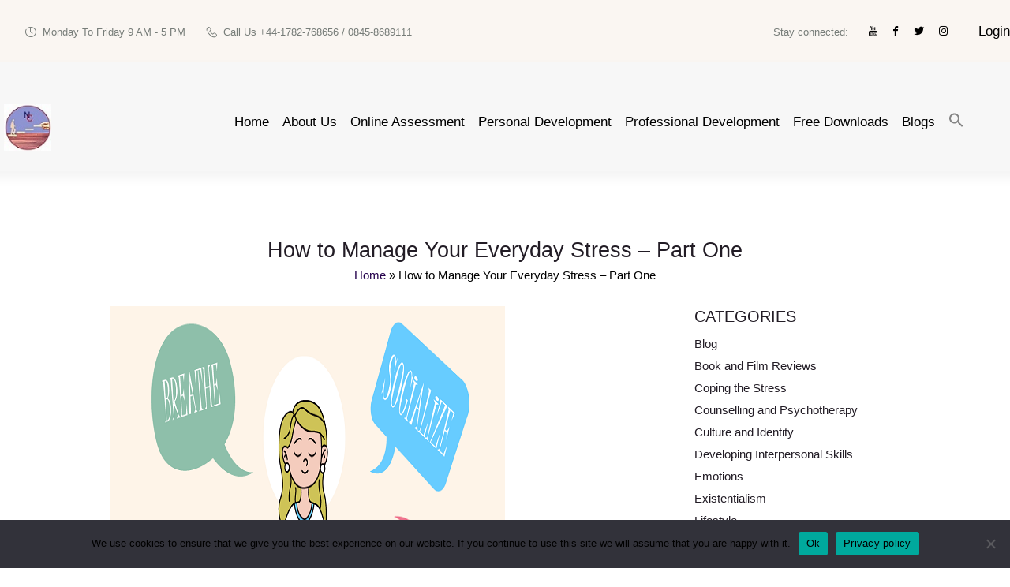

--- FILE ---
content_type: text/html; charset=UTF-8
request_url: https://www.undoyourstress.com/how-to-manage-your-everyday-stress-part-one/
body_size: 26659
content:




<!DOCTYPE html>
<html lang="en-GB" class="no-js scheme_">
<head>
			<meta charset="UTF-8">
		<meta name="viewport" content="width=device-width, initial-scale=1, maximum-scale=1">
		<meta name="format-detection" content="telephone=no">
		<link rel="profile" href="//gmpg.org/xfn/11">
		<link rel="pingback" href="https://www.undoyourstress.com/xmlrpc.php">
		<title>How to Manage Your Everyday Stress – Part One</title>
<style type="text/css" media="screen">#ui-datepicker-div.booked_custom_date_picker table.ui-datepicker-calendar tbody td a.ui-state-active,#ui-datepicker-div.booked_custom_date_picker table.ui-datepicker-calendar tbody td a.ui-state-active:hover,body #booked-profile-page input[type=submit].button-primary:hover,body .booked-list-view button.button:hover, body .booked-list-view input[type=submit].button-primary:hover,body table.booked-calendar input[type=submit].button-primary:hover,body .booked-modal input[type=submit].button-primary:hover,body table.booked-calendar th,body table.booked-calendar thead,body table.booked-calendar thead th,body table.booked-calendar .booked-appt-list .timeslot .timeslot-people button:hover,body #booked-profile-page .booked-profile-header,body #booked-profile-page .booked-tabs li.active a,body #booked-profile-page .booked-tabs li.active a:hover,body #booked-profile-page .appt-block .google-cal-button > a:hover,#ui-datepicker-div.booked_custom_date_picker .ui-datepicker-header{ background:#f56c6d !important; }body #booked-profile-page input[type=submit].button-primary:hover,body table.booked-calendar input[type=submit].button-primary:hover,body .booked-list-view button.button:hover, body .booked-list-view input[type=submit].button-primary:hover,body .booked-modal input[type=submit].button-primary:hover,body table.booked-calendar th,body table.booked-calendar .booked-appt-list .timeslot .timeslot-people button:hover,body #booked-profile-page .booked-profile-header,body #booked-profile-page .appt-block .google-cal-button > a:hover{ border-color:#f56c6d !important; }body table.booked-calendar tr.days,body table.booked-calendar tr.days th,body .booked-calendarSwitcher.calendar,body #booked-profile-page .booked-tabs,#ui-datepicker-div.booked_custom_date_picker table.ui-datepicker-calendar thead,#ui-datepicker-div.booked_custom_date_picker table.ui-datepicker-calendar thead th{ background:#815c9e !important; }body table.booked-calendar tr.days th,body #booked-profile-page .booked-tabs{ border-color:#815c9e !important; }#ui-datepicker-div.booked_custom_date_picker table.ui-datepicker-calendar tbody td.ui-datepicker-today a,#ui-datepicker-div.booked_custom_date_picker table.ui-datepicker-calendar tbody td.ui-datepicker-today a:hover,body #booked-profile-page input[type=submit].button-primary,body table.booked-calendar input[type=submit].button-primary,body .booked-list-view button.button, body .booked-list-view input[type=submit].button-primary,body .booked-list-view button.button, body .booked-list-view input[type=submit].button-primary,body .booked-modal input[type=submit].button-primary,body table.booked-calendar .booked-appt-list .timeslot .timeslot-people button,body #booked-profile-page .booked-profile-appt-list .appt-block.approved .status-block,body #booked-profile-page .appt-block .google-cal-button > a,body .booked-modal p.booked-title-bar,body table.booked-calendar td:hover .date span,body .booked-list-view a.booked_list_date_picker_trigger.booked-dp-active,body .booked-list-view a.booked_list_date_picker_trigger.booked-dp-active:hover,.booked-ms-modal .booked-book-appt /* Multi-Slot Booking */{ background:#f56c6d; }body #booked-profile-page input[type=submit].button-primary,body table.booked-calendar input[type=submit].button-primary,body .booked-list-view button.button, body .booked-list-view input[type=submit].button-primary,body .booked-list-view button.button, body .booked-list-view input[type=submit].button-primary,body .booked-modal input[type=submit].button-primary,body #booked-profile-page .appt-block .google-cal-button > a,body table.booked-calendar .booked-appt-list .timeslot .timeslot-people button,body .booked-list-view a.booked_list_date_picker_trigger.booked-dp-active,body .booked-list-view a.booked_list_date_picker_trigger.booked-dp-active:hover{ border-color:#f56c6d; }body .booked-modal .bm-window p i.fa,body .booked-modal .bm-window a,body .booked-appt-list .booked-public-appointment-title,body .booked-modal .bm-window p.appointment-title,.booked-ms-modal.visible:hover .booked-book-appt{ color:#f56c6d; }.booked-appt-list .timeslot.has-title .booked-public-appointment-title { color:inherit; }</style><meta name='robots' content='max-image-preview:large' />
<script>window._wca = window._wca || [];</script>
<link rel='dns-prefetch' href='//www.undoyourstress.com' />
<link rel='dns-prefetch' href='//stats.wp.com' />
<link rel='dns-prefetch' href='//fonts.googleapis.com' />
<link rel="alternate" type="application/rss+xml" title=" &raquo; Feed" href="https://www.undoyourstress.com/feed/" />
<link rel="alternate" type="application/rss+xml" title=" &raquo; Comments Feed" href="https://www.undoyourstress.com/comments/feed/" />
<link rel="alternate" type="application/rss+xml" title=" &raquo; How to Manage Your Everyday Stress – Part One Comments Feed" href="https://www.undoyourstress.com/how-to-manage-your-everyday-stress-part-one/feed/" />
		<script type="text/javascript">
			var ajaxurl = 'https://www.undoyourstress.com/wp-admin/admin-ajax.php';
		</script>
		<meta property="og:image" content="https://www.undoyourstress.com/wp-content/uploads/stress-management-tips.png"/>
<script type="text/javascript">
/* <![CDATA[ */
window._wpemojiSettings = {"baseUrl":"https:\/\/s.w.org\/images\/core\/emoji\/14.0.0\/72x72\/","ext":".png","svgUrl":"https:\/\/s.w.org\/images\/core\/emoji\/14.0.0\/svg\/","svgExt":".svg","source":{"concatemoji":"https:\/\/www.undoyourstress.com\/wp-includes\/js\/wp-emoji-release.min.js?ver=6.4.7"}};
/*! This file is auto-generated */
!function(i,n){var o,s,e;function c(e){try{var t={supportTests:e,timestamp:(new Date).valueOf()};sessionStorage.setItem(o,JSON.stringify(t))}catch(e){}}function p(e,t,n){e.clearRect(0,0,e.canvas.width,e.canvas.height),e.fillText(t,0,0);var t=new Uint32Array(e.getImageData(0,0,e.canvas.width,e.canvas.height).data),r=(e.clearRect(0,0,e.canvas.width,e.canvas.height),e.fillText(n,0,0),new Uint32Array(e.getImageData(0,0,e.canvas.width,e.canvas.height).data));return t.every(function(e,t){return e===r[t]})}function u(e,t,n){switch(t){case"flag":return n(e,"\ud83c\udff3\ufe0f\u200d\u26a7\ufe0f","\ud83c\udff3\ufe0f\u200b\u26a7\ufe0f")?!1:!n(e,"\ud83c\uddfa\ud83c\uddf3","\ud83c\uddfa\u200b\ud83c\uddf3")&&!n(e,"\ud83c\udff4\udb40\udc67\udb40\udc62\udb40\udc65\udb40\udc6e\udb40\udc67\udb40\udc7f","\ud83c\udff4\u200b\udb40\udc67\u200b\udb40\udc62\u200b\udb40\udc65\u200b\udb40\udc6e\u200b\udb40\udc67\u200b\udb40\udc7f");case"emoji":return!n(e,"\ud83e\udef1\ud83c\udffb\u200d\ud83e\udef2\ud83c\udfff","\ud83e\udef1\ud83c\udffb\u200b\ud83e\udef2\ud83c\udfff")}return!1}function f(e,t,n){var r="undefined"!=typeof WorkerGlobalScope&&self instanceof WorkerGlobalScope?new OffscreenCanvas(300,150):i.createElement("canvas"),a=r.getContext("2d",{willReadFrequently:!0}),o=(a.textBaseline="top",a.font="600 32px Arial",{});return e.forEach(function(e){o[e]=t(a,e,n)}),o}function t(e){var t=i.createElement("script");t.src=e,t.defer=!0,i.head.appendChild(t)}"undefined"!=typeof Promise&&(o="wpEmojiSettingsSupports",s=["flag","emoji"],n.supports={everything:!0,everythingExceptFlag:!0},e=new Promise(function(e){i.addEventListener("DOMContentLoaded",e,{once:!0})}),new Promise(function(t){var n=function(){try{var e=JSON.parse(sessionStorage.getItem(o));if("object"==typeof e&&"number"==typeof e.timestamp&&(new Date).valueOf()<e.timestamp+604800&&"object"==typeof e.supportTests)return e.supportTests}catch(e){}return null}();if(!n){if("undefined"!=typeof Worker&&"undefined"!=typeof OffscreenCanvas&&"undefined"!=typeof URL&&URL.createObjectURL&&"undefined"!=typeof Blob)try{var e="postMessage("+f.toString()+"("+[JSON.stringify(s),u.toString(),p.toString()].join(",")+"));",r=new Blob([e],{type:"text/javascript"}),a=new Worker(URL.createObjectURL(r),{name:"wpTestEmojiSupports"});return void(a.onmessage=function(e){c(n=e.data),a.terminate(),t(n)})}catch(e){}c(n=f(s,u,p))}t(n)}).then(function(e){for(var t in e)n.supports[t]=e[t],n.supports.everything=n.supports.everything&&n.supports[t],"flag"!==t&&(n.supports.everythingExceptFlag=n.supports.everythingExceptFlag&&n.supports[t]);n.supports.everythingExceptFlag=n.supports.everythingExceptFlag&&!n.supports.flag,n.DOMReady=!1,n.readyCallback=function(){n.DOMReady=!0}}).then(function(){return e}).then(function(){var e;n.supports.everything||(n.readyCallback(),(e=n.source||{}).concatemoji?t(e.concatemoji):e.wpemoji&&e.twemoji&&(t(e.twemoji),t(e.wpemoji)))}))}((window,document),window._wpemojiSettings);
/* ]]> */
</script>
<style id='wp-emoji-styles-inline-css' type='text/css'>

	img.wp-smiley, img.emoji {
		display: inline !important;
		border: none !important;
		box-shadow: none !important;
		height: 1em !important;
		width: 1em !important;
		margin: 0 0.07em !important;
		vertical-align: -0.1em !important;
		background: none !important;
		padding: 0 !important;
	}
</style>
<link property="stylesheet" rel='stylesheet' id='mediaelement-css' href='https://www.undoyourstress.com/wp-includes/js/mediaelement/mediaelementplayer-legacy.min.css?ver=4.2.17' type='text/css' media='all' />
<link property="stylesheet" rel='stylesheet' id='wp-mediaelement-css' href='https://www.undoyourstress.com/wp-includes/js/mediaelement/wp-mediaelement.min.css?ver=6.4.7' type='text/css' media='all' />
<style id='jetpack-sharing-buttons-style-inline-css' type='text/css'>
.jetpack-sharing-buttons__services-list{display:flex;flex-direction:row;flex-wrap:wrap;gap:0;list-style-type:none;margin:5px;padding:0}.jetpack-sharing-buttons__services-list.has-small-icon-size{font-size:12px}.jetpack-sharing-buttons__services-list.has-normal-icon-size{font-size:16px}.jetpack-sharing-buttons__services-list.has-large-icon-size{font-size:24px}.jetpack-sharing-buttons__services-list.has-huge-icon-size{font-size:36px}@media print{.jetpack-sharing-buttons__services-list{display:none!important}}.editor-styles-wrapper .wp-block-jetpack-sharing-buttons{gap:0;padding-inline-start:0}ul.jetpack-sharing-buttons__services-list.has-background{padding:1.25em 2.375em}
</style>
<style id='classic-theme-styles-inline-css' type='text/css'>
/*! This file is auto-generated */
.wp-block-button__link{color:#fff;background-color:#32373c;border-radius:9999px;box-shadow:none;text-decoration:none;padding:calc(.667em + 2px) calc(1.333em + 2px);font-size:1.125em}.wp-block-file__button{background:#32373c;color:#fff;text-decoration:none}
</style>
<style id='global-styles-inline-css' type='text/css'>
body{--wp--preset--color--black: #000000;--wp--preset--color--cyan-bluish-gray: #abb8c3;--wp--preset--color--white: #ffffff;--wp--preset--color--pale-pink: #f78da7;--wp--preset--color--vivid-red: #cf2e2e;--wp--preset--color--luminous-vivid-orange: #ff6900;--wp--preset--color--luminous-vivid-amber: #fcb900;--wp--preset--color--light-green-cyan: #7bdcb5;--wp--preset--color--vivid-green-cyan: #00d084;--wp--preset--color--pale-cyan-blue: #8ed1fc;--wp--preset--color--vivid-cyan-blue: #0693e3;--wp--preset--color--vivid-purple: #9b51e0;--wp--preset--gradient--vivid-cyan-blue-to-vivid-purple: linear-gradient(135deg,rgba(6,147,227,1) 0%,rgb(155,81,224) 100%);--wp--preset--gradient--light-green-cyan-to-vivid-green-cyan: linear-gradient(135deg,rgb(122,220,180) 0%,rgb(0,208,130) 100%);--wp--preset--gradient--luminous-vivid-amber-to-luminous-vivid-orange: linear-gradient(135deg,rgba(252,185,0,1) 0%,rgba(255,105,0,1) 100%);--wp--preset--gradient--luminous-vivid-orange-to-vivid-red: linear-gradient(135deg,rgba(255,105,0,1) 0%,rgb(207,46,46) 100%);--wp--preset--gradient--very-light-gray-to-cyan-bluish-gray: linear-gradient(135deg,rgb(238,238,238) 0%,rgb(169,184,195) 100%);--wp--preset--gradient--cool-to-warm-spectrum: linear-gradient(135deg,rgb(74,234,220) 0%,rgb(151,120,209) 20%,rgb(207,42,186) 40%,rgb(238,44,130) 60%,rgb(251,105,98) 80%,rgb(254,248,76) 100%);--wp--preset--gradient--blush-light-purple: linear-gradient(135deg,rgb(255,206,236) 0%,rgb(152,150,240) 100%);--wp--preset--gradient--blush-bordeaux: linear-gradient(135deg,rgb(254,205,165) 0%,rgb(254,45,45) 50%,rgb(107,0,62) 100%);--wp--preset--gradient--luminous-dusk: linear-gradient(135deg,rgb(255,203,112) 0%,rgb(199,81,192) 50%,rgb(65,88,208) 100%);--wp--preset--gradient--pale-ocean: linear-gradient(135deg,rgb(255,245,203) 0%,rgb(182,227,212) 50%,rgb(51,167,181) 100%);--wp--preset--gradient--electric-grass: linear-gradient(135deg,rgb(202,248,128) 0%,rgb(113,206,126) 100%);--wp--preset--gradient--midnight: linear-gradient(135deg,rgb(2,3,129) 0%,rgb(40,116,252) 100%);--wp--preset--font-size--small: 13px;--wp--preset--font-size--medium: 20px;--wp--preset--font-size--large: 36px;--wp--preset--font-size--x-large: 42px;--wp--preset--font-family--inter: "Inter", sans-serif;--wp--preset--font-family--cardo: Cardo;--wp--preset--spacing--20: 0.44rem;--wp--preset--spacing--30: 0.67rem;--wp--preset--spacing--40: 1rem;--wp--preset--spacing--50: 1.5rem;--wp--preset--spacing--60: 2.25rem;--wp--preset--spacing--70: 3.38rem;--wp--preset--spacing--80: 5.06rem;--wp--preset--shadow--natural: 6px 6px 9px rgba(0, 0, 0, 0.2);--wp--preset--shadow--deep: 12px 12px 50px rgba(0, 0, 0, 0.4);--wp--preset--shadow--sharp: 6px 6px 0px rgba(0, 0, 0, 0.2);--wp--preset--shadow--outlined: 6px 6px 0px -3px rgba(255, 255, 255, 1), 6px 6px rgba(0, 0, 0, 1);--wp--preset--shadow--crisp: 6px 6px 0px rgba(0, 0, 0, 1);}:where(.is-layout-flex){gap: 0.5em;}:where(.is-layout-grid){gap: 0.5em;}body .is-layout-flow > .alignleft{float: left;margin-inline-start: 0;margin-inline-end: 2em;}body .is-layout-flow > .alignright{float: right;margin-inline-start: 2em;margin-inline-end: 0;}body .is-layout-flow > .aligncenter{margin-left: auto !important;margin-right: auto !important;}body .is-layout-constrained > .alignleft{float: left;margin-inline-start: 0;margin-inline-end: 2em;}body .is-layout-constrained > .alignright{float: right;margin-inline-start: 2em;margin-inline-end: 0;}body .is-layout-constrained > .aligncenter{margin-left: auto !important;margin-right: auto !important;}body .is-layout-constrained > :where(:not(.alignleft):not(.alignright):not(.alignfull)){max-width: var(--wp--style--global--content-size);margin-left: auto !important;margin-right: auto !important;}body .is-layout-constrained > .alignwide{max-width: var(--wp--style--global--wide-size);}body .is-layout-flex{display: flex;}body .is-layout-flex{flex-wrap: wrap;align-items: center;}body .is-layout-flex > *{margin: 0;}body .is-layout-grid{display: grid;}body .is-layout-grid > *{margin: 0;}:where(.wp-block-columns.is-layout-flex){gap: 2em;}:where(.wp-block-columns.is-layout-grid){gap: 2em;}:where(.wp-block-post-template.is-layout-flex){gap: 1.25em;}:where(.wp-block-post-template.is-layout-grid){gap: 1.25em;}.has-black-color{color: var(--wp--preset--color--black) !important;}.has-cyan-bluish-gray-color{color: var(--wp--preset--color--cyan-bluish-gray) !important;}.has-white-color{color: var(--wp--preset--color--white) !important;}.has-pale-pink-color{color: var(--wp--preset--color--pale-pink) !important;}.has-vivid-red-color{color: var(--wp--preset--color--vivid-red) !important;}.has-luminous-vivid-orange-color{color: var(--wp--preset--color--luminous-vivid-orange) !important;}.has-luminous-vivid-amber-color{color: var(--wp--preset--color--luminous-vivid-amber) !important;}.has-light-green-cyan-color{color: var(--wp--preset--color--light-green-cyan) !important;}.has-vivid-green-cyan-color{color: var(--wp--preset--color--vivid-green-cyan) !important;}.has-pale-cyan-blue-color{color: var(--wp--preset--color--pale-cyan-blue) !important;}.has-vivid-cyan-blue-color{color: var(--wp--preset--color--vivid-cyan-blue) !important;}.has-vivid-purple-color{color: var(--wp--preset--color--vivid-purple) !important;}.has-black-background-color{background-color: var(--wp--preset--color--black) !important;}.has-cyan-bluish-gray-background-color{background-color: var(--wp--preset--color--cyan-bluish-gray) !important;}.has-white-background-color{background-color: var(--wp--preset--color--white) !important;}.has-pale-pink-background-color{background-color: var(--wp--preset--color--pale-pink) !important;}.has-vivid-red-background-color{background-color: var(--wp--preset--color--vivid-red) !important;}.has-luminous-vivid-orange-background-color{background-color: var(--wp--preset--color--luminous-vivid-orange) !important;}.has-luminous-vivid-amber-background-color{background-color: var(--wp--preset--color--luminous-vivid-amber) !important;}.has-light-green-cyan-background-color{background-color: var(--wp--preset--color--light-green-cyan) !important;}.has-vivid-green-cyan-background-color{background-color: var(--wp--preset--color--vivid-green-cyan) !important;}.has-pale-cyan-blue-background-color{background-color: var(--wp--preset--color--pale-cyan-blue) !important;}.has-vivid-cyan-blue-background-color{background-color: var(--wp--preset--color--vivid-cyan-blue) !important;}.has-vivid-purple-background-color{background-color: var(--wp--preset--color--vivid-purple) !important;}.has-black-border-color{border-color: var(--wp--preset--color--black) !important;}.has-cyan-bluish-gray-border-color{border-color: var(--wp--preset--color--cyan-bluish-gray) !important;}.has-white-border-color{border-color: var(--wp--preset--color--white) !important;}.has-pale-pink-border-color{border-color: var(--wp--preset--color--pale-pink) !important;}.has-vivid-red-border-color{border-color: var(--wp--preset--color--vivid-red) !important;}.has-luminous-vivid-orange-border-color{border-color: var(--wp--preset--color--luminous-vivid-orange) !important;}.has-luminous-vivid-amber-border-color{border-color: var(--wp--preset--color--luminous-vivid-amber) !important;}.has-light-green-cyan-border-color{border-color: var(--wp--preset--color--light-green-cyan) !important;}.has-vivid-green-cyan-border-color{border-color: var(--wp--preset--color--vivid-green-cyan) !important;}.has-pale-cyan-blue-border-color{border-color: var(--wp--preset--color--pale-cyan-blue) !important;}.has-vivid-cyan-blue-border-color{border-color: var(--wp--preset--color--vivid-cyan-blue) !important;}.has-vivid-purple-border-color{border-color: var(--wp--preset--color--vivid-purple) !important;}.has-vivid-cyan-blue-to-vivid-purple-gradient-background{background: var(--wp--preset--gradient--vivid-cyan-blue-to-vivid-purple) !important;}.has-light-green-cyan-to-vivid-green-cyan-gradient-background{background: var(--wp--preset--gradient--light-green-cyan-to-vivid-green-cyan) !important;}.has-luminous-vivid-amber-to-luminous-vivid-orange-gradient-background{background: var(--wp--preset--gradient--luminous-vivid-amber-to-luminous-vivid-orange) !important;}.has-luminous-vivid-orange-to-vivid-red-gradient-background{background: var(--wp--preset--gradient--luminous-vivid-orange-to-vivid-red) !important;}.has-very-light-gray-to-cyan-bluish-gray-gradient-background{background: var(--wp--preset--gradient--very-light-gray-to-cyan-bluish-gray) !important;}.has-cool-to-warm-spectrum-gradient-background{background: var(--wp--preset--gradient--cool-to-warm-spectrum) !important;}.has-blush-light-purple-gradient-background{background: var(--wp--preset--gradient--blush-light-purple) !important;}.has-blush-bordeaux-gradient-background{background: var(--wp--preset--gradient--blush-bordeaux) !important;}.has-luminous-dusk-gradient-background{background: var(--wp--preset--gradient--luminous-dusk) !important;}.has-pale-ocean-gradient-background{background: var(--wp--preset--gradient--pale-ocean) !important;}.has-electric-grass-gradient-background{background: var(--wp--preset--gradient--electric-grass) !important;}.has-midnight-gradient-background{background: var(--wp--preset--gradient--midnight) !important;}.has-small-font-size{font-size: var(--wp--preset--font-size--small) !important;}.has-medium-font-size{font-size: var(--wp--preset--font-size--medium) !important;}.has-large-font-size{font-size: var(--wp--preset--font-size--large) !important;}.has-x-large-font-size{font-size: var(--wp--preset--font-size--x-large) !important;}
.wp-block-navigation a:where(:not(.wp-element-button)){color: inherit;}
:where(.wp-block-post-template.is-layout-flex){gap: 1.25em;}:where(.wp-block-post-template.is-layout-grid){gap: 1.25em;}
:where(.wp-block-columns.is-layout-flex){gap: 2em;}:where(.wp-block-columns.is-layout-grid){gap: 2em;}
.wp-block-pullquote{font-size: 1.5em;line-height: 1.6;}
</style>
<link property="stylesheet" rel='stylesheet' id='pb_animate-css' href='https://www.undoyourstress.com/wp-content/plugins/ays-popup-box/public/css/animate.css?ver=4.7.0' type='text/css' media='all' />
<link property="stylesheet" rel='stylesheet' id='wp-blog-designer-fontawesome-stylesheets-css' href='https://www.undoyourstress.com/wp-content/plugins/blog-designer//admin/css/fontawesome-all.min.css?ver=1.0' type='text/css' media='all' />
<link property="stylesheet" rel='stylesheet' id='wp-blog-designer-css-stylesheets-css' href='https://www.undoyourstress.com/wp-content/plugins/blog-designer/public/css/designer_css.css?ver=1.0' type='text/css' media='all' />
<link property="stylesheet" rel='stylesheet' id='booked-icons-css' href='https://www.undoyourstress.com/wp-content/plugins/booked/assets/css/icons.css?ver=2.2.6' type='text/css' media='all' />
<link property="stylesheet" rel='stylesheet' id='booked-tooltipster-css' href='https://www.undoyourstress.com/wp-content/plugins/booked/assets/js/tooltipster/css/tooltipster.css?ver=3.3.0' type='text/css' media='all' />
<link property="stylesheet" rel='stylesheet' id='booked-tooltipster-theme-css' href='https://www.undoyourstress.com/wp-content/plugins/booked/assets/js/tooltipster/css/themes/tooltipster-light.css?ver=3.3.0' type='text/css' media='all' />
<link property="stylesheet" rel='stylesheet' id='booked-animations-css' href='https://www.undoyourstress.com/wp-content/plugins/booked/assets/css/animations.css?ver=2.2.6' type='text/css' media='all' />
<link property="stylesheet" rel='stylesheet' id='booked-styles-css' href='https://www.undoyourstress.com/wp-content/plugins/booked/assets/css/styles.css?ver=2.2.6' type='text/css' media='all' />
<link property="stylesheet" rel='stylesheet' id='booked-responsive-css' href='https://www.undoyourstress.com/wp-content/plugins/booked/assets/css/responsive.css?ver=2.2.6' type='text/css' media='all' />
<link property="stylesheet" rel='stylesheet' id='contact-form-7-css' href='https://www.undoyourstress.com/wp-content/plugins/contact-form-7/includes/css/styles.css?ver=5.9.3' type='text/css' media='all' />
<link property="stylesheet" rel='stylesheet' id='cookie-notice-front-css' href='https://www.undoyourstress.com/wp-content/plugins/cookie-notice/css/front.min.css?ver=2.4.16' type='text/css' media='all' />
<link property="stylesheet" rel='stylesheet' id='dashicons-css' href='https://www.undoyourstress.com/wp-includes/css/dashicons.min.css?ver=6.4.7' type='text/css' media='all' />
<link property="stylesheet" rel='stylesheet' id='essential-grid-plugin-settings-css' href='https://www.undoyourstress.com/wp-content/plugins/essential-grid/public/assets/css/settings.css?ver=3.0.3' type='text/css' media='all' />
<link property="stylesheet" rel='stylesheet' id='tp-fontello-css' href='https://www.undoyourstress.com/wp-content/plugins/essential-grid/public/assets/font/fontello/css/fontello.css?ver=3.0.3' type='text/css' media='all' />
<link property="stylesheet" rel='stylesheet' id='wpos-slick-style-css' href='https://www.undoyourstress.com/wp-content/plugins/post-category-image-with-grid-and-slider/assets/css/slick.css?ver=1.4.8' type='text/css' media='all' />
<link property="stylesheet" rel='stylesheet' id='pciwgas-publlic-style-css' href='https://www.undoyourstress.com/wp-content/plugins/post-category-image-with-grid-and-slider/assets/css/pciwgas-public.css?ver=1.4.8' type='text/css' media='all' />
<link property="stylesheet" rel='stylesheet' id='trx_addons-icons-css' href='https://www.undoyourstress.com/wp-content/plugins/trx_addons/css/font-icons/css/trx_addons_icons-embedded.css?ver=6.4.7' type='text/css' media='all' />
<link property="stylesheet" rel='stylesheet' id='swiperslider-css' href='https://www.undoyourstress.com/wp-content/plugins/trx_addons/js/swiper/swiper.css' type='text/css' media='all' />
<link property="stylesheet" rel='stylesheet' id='magnific-popup-css' href='https://www.undoyourstress.com/wp-content/plugins/trx_addons/js/magnific/magnific-popup.css' type='text/css' media='all' />
<link property="stylesheet" rel='stylesheet' id='trx_addons-css' href='https://www.undoyourstress.com/wp-content/plugins/trx_addons/css/trx_addons.css' type='text/css' media='all' />
<link property="stylesheet" rel='stylesheet' id='trx_addons-animation-css' href='https://www.undoyourstress.com/wp-content/plugins/trx_addons/css/trx_addons.animation.css?ver=6.4.7' type='text/css' media='all' />
<link property="stylesheet" rel='stylesheet' id='woocommerce-layout-css' href='https://www.undoyourstress.com/wp-content/plugins/woocommerce/assets/css/woocommerce-layout.css?ver=9.1.5' type='text/css' media='all' />
<style id='woocommerce-layout-inline-css' type='text/css'>

	.infinite-scroll .woocommerce-pagination {
		display: none;
	}
</style>
<link property="stylesheet" rel='stylesheet' id='woocommerce-smallscreen-css' href='https://www.undoyourstress.com/wp-content/plugins/woocommerce/assets/css/woocommerce-smallscreen.css?ver=9.1.5' type='text/css' media='only screen and (max-width: 768px)' />
<link property="stylesheet" rel='stylesheet' id='woocommerce-general-css' href='https://www.undoyourstress.com/wp-content/plugins/woocommerce/assets/css/woocommerce.css?ver=9.1.5' type='text/css' media='all' />
<style id='woocommerce-inline-inline-css' type='text/css'>
.woocommerce form .form-row .required { visibility: visible; }
</style>
<link property="stylesheet" rel='stylesheet' id='ivory-search-styles-css' href='https://www.undoyourstress.com/wp-content/plugins/add-search-to-menu/public/css/ivory-search.min.css?ver=5.5.6' type='text/css' media='all' />
<link property="stylesheet" rel='stylesheet' id='elementor-icons-css' href='https://www.undoyourstress.com/wp-content/plugins/elementor/assets/lib/eicons/css/elementor-icons.min.css?ver=5.30.0' type='text/css' media='all' />
<link property="stylesheet" rel='stylesheet' id='elementor-frontend-css' href='https://www.undoyourstress.com/wp-content/plugins/elementor/assets/css/frontend-lite.min.css?ver=3.22.2' type='text/css' media='all' />
<link property="stylesheet" rel='stylesheet' id='swiper-css' href='https://www.undoyourstress.com/wp-content/plugins/elementor/assets/lib/swiper/v8/css/swiper.min.css?ver=8.4.5' type='text/css' media='all' />
<link property="stylesheet" rel='stylesheet' id='elementor-post-3791-css' href='https://www.undoyourstress.com/wp-content/uploads/elementor/css/post-3791.css?ver=1721107697' type='text/css' media='all' />
<link property="stylesheet" rel='stylesheet' id='elementor-global-css' href='https://www.undoyourstress.com/wp-content/uploads/elementor/css/global.css?ver=1721107697' type='text/css' media='all' />
<link property="stylesheet" rel='stylesheet' id='elementor-post-3098-css' href='https://www.undoyourstress.com/wp-content/uploads/elementor/css/post-3098.css?ver=1721306635' type='text/css' media='all' />
<link property="stylesheet" rel='stylesheet' id='eael-general-css' href='https://www.undoyourstress.com/wp-content/plugins/essential-addons-for-elementor-lite/assets/front-end/css/view/general.min.css?ver=5.9.14' type='text/css' media='all' />
<link property="stylesheet" rel='stylesheet' id='nirvana-axiom-font-google_fonts-css' href='//fonts.googleapis.com/css?family=Ubuntu%3A300%2C300i%2C400%2C400i%2C500%2C500i%2C700%2C700i%7CPT+Serif%3A400%2C400i%2C700%2C700i%7CPT+Serif%3A400%2C400italic%2C700%2C700italic&#038;subset=latin%2Clatin-ext&#038;ver=6.4.7' type='text/css' media='all' />
<link property="stylesheet" rel='stylesheet' id='fontello-style-css' href='https://www.undoyourstress.com/wp-content/themes/nirvana-axiom/css/fontello/css/fontello-embedded.css?ver=6.4.7' type='text/css' media='all' />
<link property="stylesheet" rel='stylesheet' id='nirvana-axiom-main-css' href='https://www.undoyourstress.com/wp-content/themes/nirvana-axiom/style.css' type='text/css' media='all' />
<style id='nirvana-axiom-main-inline-css' type='text/css'>
.post-navigation .nav-previous a .nav-arrow { background-image: url(https://www.undoyourstress.com/wp-content/uploads/stress_management-1-370x208.png); }.post-navigation .nav-next a .nav-arrow { background-image: url(https://www.undoyourstress.com/wp-content/uploads/How_to_Insulate_Yourself-370x208.jpg); }
</style>
<link property="stylesheet" rel='stylesheet' id='nirvana-axiom-styles-css' href='https://www.undoyourstress.com/wp-content/themes/nirvana-axiom/css/__styles.css?ver=6.4.7' type='text/css' media='all' />
<link property="stylesheet" rel='stylesheet' id='nirvana-axiom-colors-css' href='https://www.undoyourstress.com/wp-content/themes/nirvana-axiom/css/__colors.css?ver=6.4.7' type='text/css' media='all' />
<link property="stylesheet" rel='stylesheet' id='nirvana-axiom-responsive-css' href='https://www.undoyourstress.com/wp-content/themes/nirvana-axiom/css/responsive.css?ver=6.4.7' type='text/css' media='all' />
<link property="stylesheet" rel='stylesheet' id='google-fonts-1-css' href='https://fonts.googleapis.com/css?family=Roboto%3A100%2C100italic%2C200%2C200italic%2C300%2C300italic%2C400%2C400italic%2C500%2C500italic%2C600%2C600italic%2C700%2C700italic%2C800%2C800italic%2C900%2C900italic%7CRoboto+Slab%3A100%2C100italic%2C200%2C200italic%2C300%2C300italic%2C400%2C400italic%2C500%2C500italic%2C600%2C600italic%2C700%2C700italic%2C800%2C800italic%2C900%2C900italic&#038;display=swap&#038;ver=6.4.7' type='text/css' media='all' />
<link rel="preconnect" href="https://fonts.gstatic.com/" crossorigin><script type="text/javascript" src="https://www.undoyourstress.com/wp-includes/js/jquery/jquery.min.js?ver=3.7.1" id="jquery-core-js"></script>
<script type="text/javascript" src="https://www.undoyourstress.com/wp-includes/js/jquery/jquery-migrate.min.js?ver=3.4.1" id="jquery-migrate-js"></script>
<script type="text/javascript" id="ays-pb-js-extra">
/* <![CDATA[ */
var pbLocalizeObj = {"ajax":"https:\/\/www.undoyourstress.com\/wp-admin\/admin-ajax.php","seconds":"seconds","thisWillClose":"This will close in","icons":{"close_icon":"<svg class=\"ays_pb_material_close_icon\" xmlns=\"https:\/\/www.w3.org\/2000\/svg\" height=\"36px\" viewBox=\"0 0 24 24\" width=\"36px\" fill=\"#000000\" alt=\"Pop-up Close\"><path d=\"M0 0h24v24H0z\" fill=\"none\"\/><path d=\"M19 6.41L17.59 5 12 10.59 6.41 5 5 6.41 10.59 12 5 17.59 6.41 19 12 13.41 17.59 19 19 17.59 13.41 12z\"\/><\/svg>","close_circle_icon":"<svg class=\"ays_pb_material_close_circle_icon\" xmlns=\"https:\/\/www.w3.org\/2000\/svg\" height=\"24\" viewBox=\"0 0 24 24\" width=\"36\" alt=\"Pop-up Close\"><path d=\"M0 0h24v24H0z\" fill=\"none\"\/><path d=\"M12 2C6.47 2 2 6.47 2 12s4.47 10 10 10 10-4.47 10-10S17.53 2 12 2zm5 13.59L15.59 17 12 13.41 8.41 17 7 15.59 10.59 12 7 8.41 8.41 7 12 10.59 15.59 7 17 8.41 13.41 12 17 15.59z\"\/><\/svg>","volume_up_icon":"<svg class=\"ays_pb_fa_volume\" xmlns=\"https:\/\/www.w3.org\/2000\/svg\" height=\"24\" viewBox=\"0 0 24 24\" width=\"36\"><path d=\"M0 0h24v24H0z\" fill=\"none\"\/><path d=\"M3 9v6h4l5 5V4L7 9H3zm13.5 3c0-1.77-1.02-3.29-2.5-4.03v8.05c1.48-.73 2.5-2.25 2.5-4.02zM14 3.23v2.06c2.89.86 5 3.54 5 6.71s-2.11 5.85-5 6.71v2.06c4.01-.91 7-4.49 7-8.77s-2.99-7.86-7-8.77z\"\/><\/svg>","volume_mute_icon":"<svg xmlns=\"https:\/\/www.w3.org\/2000\/svg\" height=\"24\" viewBox=\"0 0 24 24\" width=\"24\"><path d=\"M0 0h24v24H0z\" fill=\"none\"\/><path d=\"M7 9v6h4l5 5V4l-5 5H7z\"\/><\/svg>"}};
/* ]]> */
</script>
<script type="text/javascript" src="https://www.undoyourstress.com/wp-content/plugins/ays-popup-box/public/js/ays-pb-public.js?ver=4.7.0" id="ays-pb-js"></script>
<script type="text/javascript" src="https://www.undoyourstress.com/wp-includes/js/imagesloaded.min.js?ver=5.0.0" id="imagesloaded-js"></script>
<script type="text/javascript" src="https://www.undoyourstress.com/wp-includes/js/masonry.min.js?ver=4.2.2" id="masonry-js"></script>
<script type="text/javascript" src="https://www.undoyourstress.com/wp-content/plugins/blog-designer/public/js/ticker.min.js?ver=1.0" id="ticker-js"></script>
<script type="text/javascript" src="https://www.undoyourstress.com/wp-content/plugins/blog-designer/public/js/designer.js?ver=1.0" id="wp-blog-designer-script-js"></script>
<script type="text/javascript" src="https://www.undoyourstress.com/wp-content/plugins/woocommerce/assets/js/jquery-blockui/jquery.blockUI.min.js?ver=2.7.0-wc.9.1.5" id="jquery-blockui-js" data-wp-strategy="defer"></script>
<script type="text/javascript" id="wc-add-to-cart-js-extra">
/* <![CDATA[ */
var wc_add_to_cart_params = {"ajax_url":"\/wp-admin\/admin-ajax.php","wc_ajax_url":"\/?wc-ajax=%%endpoint%%","i18n_view_cart":"View basket","cart_url":"https:\/\/www.undoyourstress.com\/cart\/","is_cart":"","cart_redirect_after_add":"no"};
/* ]]> */
</script>
<script type="text/javascript" src="https://www.undoyourstress.com/wp-content/plugins/woocommerce/assets/js/frontend/add-to-cart.min.js?ver=9.1.5" id="wc-add-to-cart-js" data-wp-strategy="defer"></script>
<script type="text/javascript" src="https://www.undoyourstress.com/wp-content/plugins/woocommerce/assets/js/js-cookie/js.cookie.min.js?ver=2.1.4-wc.9.1.5" id="js-cookie-js" defer="defer" data-wp-strategy="defer"></script>
<script type="text/javascript" id="woocommerce-js-extra">
/* <![CDATA[ */
var woocommerce_params = {"ajax_url":"\/wp-admin\/admin-ajax.php","wc_ajax_url":"\/?wc-ajax=%%endpoint%%"};
/* ]]> */
</script>
<script type="text/javascript" src="https://www.undoyourstress.com/wp-content/plugins/woocommerce/assets/js/frontend/woocommerce.min.js?ver=9.1.5" id="woocommerce-js" defer="defer" data-wp-strategy="defer"></script>
<script type="text/javascript" src="https://www.undoyourstress.com/wp-content/plugins/js_composer/assets/js/vendors/woocommerce-add-to-cart.js?ver=6.13.0" id="vc_woocommerce-add-to-cart-js-js"></script>
<script type="text/javascript" src="https://stats.wp.com/s-202605.js" id="woocommerce-analytics-js" defer="defer" data-wp-strategy="defer"></script>
<link rel="https://api.w.org/" href="https://www.undoyourstress.com/wp-json/" /><link rel="alternate" type="application/json" href="https://www.undoyourstress.com/wp-json/wp/v2/posts/3098" /><link rel="EditURI" type="application/rsd+xml" title="RSD" href="https://www.undoyourstress.com/xmlrpc.php?rsd" />
<meta name="generator" content="WordPress 6.4.7" />
<meta name="generator" content="WooCommerce 9.1.5" />
<link rel="canonical" href="https://www.undoyourstress.com/how-to-manage-your-everyday-stress-part-one/" />
<link rel='shortlink' href='https://www.undoyourstress.com/?p=3098' />
<link rel="alternate" type="application/json+oembed" href="https://www.undoyourstress.com/wp-json/oembed/1.0/embed?url=https%3A%2F%2Fwww.undoyourstress.com%2Fhow-to-manage-your-everyday-stress-part-one%2F" />
<link rel="alternate" type="text/xml+oembed" href="https://www.undoyourstress.com/wp-json/oembed/1.0/embed?url=https%3A%2F%2Fwww.undoyourstress.com%2Fhow-to-manage-your-everyday-stress-part-one%2F&#038;format=xml" />
<!-- start Simple Custom CSS and JS -->
<script type="text/javascript">
/* Default comment here */ 

</script>
<!-- end Simple Custom CSS and JS -->
	<style>img#wpstats{display:none}</style>
			<noscript><style>.woocommerce-product-gallery{ opacity: 1 !important; }</style></noscript>
	<meta name="generator" content="Elementor 3.22.2; features: e_optimized_assets_loading, e_optimized_css_loading, additional_custom_breakpoints; settings: css_print_method-external, google_font-enabled, font_display-swap">
<meta name="generator" content="Powered by WPBakery Page Builder - drag and drop page builder for WordPress."/>
<style type="text/css" id="custom-background-css">
body.custom-background { background-image: url("https://54.162.46.64/wp-content/uploads/2017/02/boxed_bg.jpg"); background-position: center center; background-size: auto; background-repeat: repeat; background-attachment: scroll; }
</style>
	<style type="text/css" id="sns_global_styles">.toggle-btn {
    padding: 10px 0;
    margin: 10px 0 0 10px;
    outline: none;
    width: 13rem!important;
    font-size: 16px;
    box-shadow: 3px 3px 6px 0px darkblue;
    font-weight: 600!important;
}

.mejs-time span{
      color: #fff!important;
  }
  
  .scheme_default .mejs-controls .mejs-button, .scheme_default .mejs-controls .mejs-time-rail .mejs-time-current, .scheme_default .mejs-controls .mejs-horizontal-volume-slider .mejs-horizontal-volume-current {
      color: #ffffff;
      background: #f56c6d;
  }
 

  .scheme_default .mejs-container, .scheme_default .mejs-container .mejs-controls, .scheme_default .mejs-embed, .scheme_default .mejs-embed body {
    background: #764fa9;
    border-radius: 22px;
    height: 40px;
    box-shadow: 1px 1px 5px 0px #f56c6d;
    padding: 7px 8px 35px 10px;
  }</style><style id='wp-fonts-local' type='text/css'>
@font-face{font-family:Inter;font-style:normal;font-weight:300 900;font-display:fallback;src:url('https://www.undoyourstress.com/wp-content/plugins/woocommerce/assets/fonts/Inter-VariableFont_slnt,wght.woff2') format('woff2');font-stretch:normal;}
@font-face{font-family:Cardo;font-style:normal;font-weight:400;font-display:fallback;src:url('https://www.undoyourstress.com/wp-content/plugins/woocommerce/assets/fonts/cardo_normal_400.woff2') format('woff2');}
</style>
<link rel="icon" href="https://www.undoyourstress.com/wp-content/uploads/cropped-nature-logo-1-32x32.jpeg" sizes="32x32" />
<link rel="icon" href="https://www.undoyourstress.com/wp-content/uploads/cropped-nature-logo-1-192x192.jpeg" sizes="192x192" />
<link rel="apple-touch-icon" href="https://www.undoyourstress.com/wp-content/uploads/cropped-nature-logo-1-180x180.jpeg" />
<meta name="msapplication-TileImage" content="https://www.undoyourstress.com/wp-content/uploads/cropped-nature-logo-1-270x270.jpeg" />
		<style type="text/css" id="wp-custom-css">
			.ays-pb-modal{
	width: 700px !important;
}
div.wpforms-container-full .wpforms-form .wpforms-field {
  
    text-align: left !important;
}

.modal{
	display:none;
}
.page-id-1839 .vc_general.vc_cta3{
	display:none;
}
.row-padding-top{padding-top:20px}
.row-padding-bottom{padding-bottom:20px}
.sc_layouts_title_breadcrumbs{display:none;}
.sc_content_container{font-size:15px;
color:black;
}
p{ 
font-size:15px;
font-family:Helvetica;
	color:black;
} 
span{color:black}
h1, h2, h3, h4, h5, h6{
	font-family:Helvetica;
}
div{
	font-family:Helvetica;
	color:black;
}
.pciwgas-cat-wrap .pciwgas-title a{font-size:14px;font-weight:bold;}

.sc_layouts_row_type_compact .sc_layouts_logo img {
    max-height: 60px!important;
}
.page-id-678 .header-title, .page-id-678 .breadcrumall{
	display:none;
}
mega-menu-wrap-menu_main #mega-menu-menu_main > li.mega-menu-item > a.mega-menu-link {
     font-weight: bold;
	list-style-type:none;
}

.sc_layouts_row_fixed_on + .sc_layouts_row_fixed_placeholder {
    display: none!important;
}

}
.scheme_default .sc_layouts_row.sc_layouts_row_type_narrow, .scheme_default.sc_layouts_row.sc_layouts_row_type_narrow {
    color: #777d79;
    background-color: #faf6f2;
    padding: 0px;
}

#sc_content_732754697{
	height:35px;
}
#sc_layouts_widgets_1789332315{
	margin-top:-30px;
}
#sc_button_1009308728{
	margin-top:-10px;
}
.sc_layouts_logo {
/* 	margin-top:-60px; 
	position:absolute;*/
}
.widget .widget_title, .widget .widgettitle {
    text-align: center;
}

.mejs-overlay-play {
    cursor: pointer;
    border: 5px solid #6A112A;
}
.sidebar .trx_addons_audio_player, .footer_wrap .trx_addons_audio_player, .trx_addons_audio_player.with_cover {   
    border: 5px solid #6A112A!important;
}
::marker {
    display: none;
	color:white;
}
.ui-datepicker-title
{
	margin:auto !important;
}
.sc_layouts_menu_nav {
      font-size: 17px;
}

.scheme_default .sc_layouts_row_type_compact .sc_layouts_item li li a, .scheme_default.sc_layouts_row_type_compact .sc_layouts_item li li a {
    color: #7a7a7a;
    font-size: 16px;
}
.scheme_default .sc_layouts_menu_popup .sc_layouts_menu_nav, .scheme_default .sc_layouts_menu_nav>li ul {    
    width: 250px;
}
.sc_layouts_menu_nav>li>a{
	padding: 1em 0.5em;
}
#appointmentclass{
	display:none;
}
.sc_layouts_row_type_compact{
	padding: 1.8em 0 1em;
	background: #f7f7f7;
}
.inp-frmtbox input{
	width: 100%;
}
.designation-inp{
	width:100%;
}
.professional-inp{
	width:100%;
}
input[type="email"]{
	width:100%;
}
.sc_content_width_1_1{
	width: 1270px;
}


/* For Desktop View */
@media screen and (min-width: 1024px) {
  .personalbutton {
    display:none;
  }
}
 
/* For Tablet View */
@media screen and (min-device-width: 768px)
and (max-device-width: 1024px) {
  .appointmentclass {
    display:none;
  }
}
 
/* For Mobile Portrait View */
@media screen and (max-device-width: 480px)
and (orientation: portrait) {
   .personalbutton {
     display:block;
  }
   .appointmentclass {
    display:none;
  }
	.sc_content_width_1_1{
		width: 300px!important;
	}
	.sc_button_title{
		color:#fff;
	}
}
 
/* For Mobile Landscape View */
@media screen and (max-device-width: 640px)
and (orientation: landscape) {
   .personalbutton {
     display:block;
  }
   .appointmentclass {
    display:none;
  }
}
 
/* For Mobile Phones Portrait or Landscape View */
@media screen and (max-device-width: 640px) {
   .personalbutton {
     display:block;
  }
   .appointmentclass {
    display:none;
  }
}
 
/* For iPhone 4 Portrait or Landscape View */
@media screen and (min-device-width: 320px)
and (-webkit-min-device-pixel-ratio: 2) {
   .personalbutton {
     display:block;
  }
   .appointmentclass {
    display:none;
  }
}
 
/* For iPhone 5 Portrait or Landscape View */
@media (device-height: 568px) and (device-width: 320px)
and (-webkit-min-device-pixel-ratio: 2) {
   .personalbutton {
     display:block;
  }
   .appointmentclass {
    display:none;
  }
}
 
/* For iPhone 6 and 6 plus Portrait or Landscape View */
@media (min-device-height: 667px) and (min-device-width: 375px)
and (-webkit-min-device-pixel-ratio: 3) {
   .personalbutton {
     display:block;
  }
   .appointmentclass {
    display:none;
  }
}

.pciwgas-cat-wrap .pciwgas-img-wrapper img.pciwgas-cat-img {
    border-radius: 0;
    display: block;
   
    box-shadow: none;
    margin: 0 auto;
    width: 100%;
    height: 200px!important;
}

.related_wrap .post_featured img{
	width:100%;
	height:268px;
}
.sc_layouts_item{
	display:none;
}
.sc_layouts_logo{
	left: 0rem;
}

/* .custom-wrapper{
	display:none!important;
} */		</style>
		<noscript><style> .wpb_animate_when_almost_visible { opacity: 1; }</style></noscript><style type="text/css" media="screen">.is-menu path.search-icon-path { fill: #848484;}body .popup-search-close:after, body .search-close:after { border-color: #848484;}body .popup-search-close:before, body .search-close:before { border-color: #848484;}</style>	<meta name="google-site-verification" content="blRBG5znND0Za1nsXaUcYDURiiJEI137nmxYiFnApyk" />
</head>

<body class="post-template-default single single-post postid-3098 single-format-standard custom-background theme-nirvana-axiom cookies-not-set woocommerce-no-js nirvana-axiom body_tag scheme_default blog_mode_post body_style_wide is_single sidebar_hide expand_content remove_margins header_style_header-custom-20 header_position_default menu_style_top no_layout wpb-js-composer js-comp-ver-6.13.0 vc_responsive elementor-default elementor-kit-3791 elementor-page elementor-page-3098">

	
	
	<div class="body_wrap">

		<div class="page_wrap">

			<header class="top_panel top_panel_custom top_panel_custom_20 without_bg_image with_featured_image scheme_default"><div class="vc_row wpb_row vc_row-fluid header_short_row_top sc_layouts_row sc_layouts_row_type_narrow scheme_default"><div class="wpb_column vc_column_container vc_col-sm-12 sc_layouts_column sc_layouts_column_align_center sc_layouts_column_icons_position_left"><div class="vc_column-inner"><div class="wpb_wrapper"><div id="sc_content_1139713328"
		class="sc_content sc_content_default sc_float_center sc_content_width_1_1"><div class="sc_content_container"><div class="vc_row wpb_row vc_inner vc_row-fluid vc_row-o-content-middle vc_row-flex"><div class="wpb_column vc_column_container vc_col-sm-7 sc_layouts_column sc_layouts_column_align_left sc_layouts_column_icons_position_left"><div class="vc_column-inner"><div class="wpb_wrapper"><div class="sc_layouts_item"><a href="https://www.undoyourstress.com/" id="sc_layouts_logo_511409202" class="sc_layouts_logo sc_layouts_logo_default"></a><!-- /.sc_layouts_logo --></div><div class="sc_layouts_item"><div id="sc_layouts_iconed_text_1448340372" class="sc_layouts_iconed_text"><span class="sc_layouts_item_icon sc_layouts_iconed_text_icon icon-clock-2"></span><span class="sc_layouts_item_details sc_layouts_iconed_text_details"><span class="sc_layouts_item_details_line1 sc_layouts_iconed_text_line1">Monday To Friday 9 AM - 5 PM</span></span><!-- /.sc_layouts_iconed_text_details --></div><!-- /.sc_layouts_iconed_text --></div><div class="sc_layouts_item"><div id="sc_layouts_iconed_text_227872395" class="sc_layouts_iconed_text"><span class="sc_layouts_item_icon sc_layouts_iconed_text_icon icon-phone-1"></span><span class="sc_layouts_item_details sc_layouts_iconed_text_details"><span class="sc_layouts_item_details_line1 sc_layouts_iconed_text_line1">Call Us +44-1782-768656 / 0845-8689111</span></span><!-- /.sc_layouts_iconed_text_details --></div><!-- /.sc_layouts_iconed_text --></div></div></div></div><div class="wpb_column vc_column_container vc_col-sm-5 sc_layouts_column sc_layouts_column_align_right sc_layouts_column_icons_position_left"><div class="vc_column-inner"><div class="wpb_wrapper"><div class="sc_layouts_item"><div id="sc_layouts_iconed_text_1151170066" class="sc_layouts_iconed_text"><span class="sc_layouts_item_details sc_layouts_iconed_text_details"><span class="sc_layouts_item_details_line1 sc_layouts_iconed_text_line1">Stay connected:</span></span><!-- /.sc_layouts_iconed_text_details --></div><!-- /.sc_layouts_iconed_text --></div><div class="sc_layouts_item"><div  id="sc_socials_2082063797" 
		class="sc_socials sc_socials_default"><div class="socials_wrap"><span class="social_item"><a href="https://www.youtube.com/channel/UCbCSPqMx1-wnESvLh2cTYoQ" target="_blank" class="social_icons"><span class="icon-youtube"></span></a></span><span class="social_item"><a href="https://www.facebook.com/EmotionsClinic" target="_blank" class="social_icons"><span class="icon-facebook"></span></a></span><span class="social_item"><a href="https://twitter.com/ClinicEmotions" target="_blank" class="social_icons"><span class="fab fa-twitter"></span></a></span><span class="social_item"><a href="https://www.instagram.com/drkishorechandiramani/" target="_blank" class="social_icons"><span class="fab fa-instagram"></span></a></span></div><!-- /.socials_wrap --></div><!-- /.sc_socials --></div><div class="sc_layouts_item"><nav id="sc_layouts_menu_1997767449" class="sc_layouts_menu sc_layouts_menu_default menu_hover_fade"><ul id="menu-user-menu" class="sc_layouts_menu_nav"><li id="menu-item-2428" class="menu-item menu-item-type-post_type menu-item-object-page menu-item-2428"><a href="https://www.undoyourstress.com/login/"><span>Login</span></a></li></ul></nav><!-- /.sc_layouts_menu --></div></div></div></div></div></div></div><!-- /.sc_content --></div></div></div></div><div class="vc_row wpb_row vc_row-fluid sc_layouts_row sc_layouts_row_type_compact sc_layouts_row_delimiter sc_layouts_row_fixed"><div class="wpb_column vc_column_container vc_col-sm-12 sc_layouts_column_icons_position_left"><div class="vc_column-inner"><div class="wpb_wrapper"><div id="sc_content_2095068973"
		class="sc_content sc_content_default sc_float_center sc_content_width_1_1"><div class="sc_content_container"><div class="vc_row wpb_row vc_inner vc_row-fluid vc_row-o-content-middle vc_row-flex"><div class="wpb_column vc_column_container vc_col-sm-2 sc_layouts_column sc_layouts_column_align_left sc_layouts_column_icons_position_left"><div class="vc_column-inner vc_custom_1623143631256"><div class="wpb_wrapper"><div class="sc_layouts_item"><a href="https://www.undoyourstress.com/" id="sc_layouts_logo_594789870" class="sc_layouts_logo sc_layouts_logo_default"><img class="logo_image" src="https://www.undoyourstress.com/wp-content/uploads/naturemob.jpeg" alt="" width="70" height="70"></a><!-- /.sc_layouts_logo --></div></div></div></div><div class="wpb_column vc_column_container vc_col-sm-10 sc_layouts_column sc_layouts_column_align_right sc_layouts_column_icons_position_left"><div class="vc_column-inner"><div class="wpb_wrapper"><div class="sc_layouts_item"><nav id="sc_layouts_menu_1414335155" class="sc_layouts_menu sc_layouts_menu_default menu_hover_fade hide_on_mobile" data-animation-in="fadeInUpSmall" data-animation-out="fadeOutDownSmall"><ul id="menu-main-menu" class="sc_layouts_menu_nav"><li id="menu-item-3432" class="menu-item menu-item-type-post_type menu-item-object-page menu-item-home menu-item-3432"><a href="https://www.undoyourstress.com/"><span>Home</span></a></li><li id="menu-item-2305" class="menu-item menu-item-type-custom menu-item-object-custom menu-item-has-children menu-item-2305"><a href="#"><span>About Us</span></a>
<ul class="sub-menu"><li id="menu-item-2208" class="menu-item menu-item-type-post_type menu-item-object-page menu-item-2208"><a href="https://www.undoyourstress.com/about-us/"><span>About Us</span></a></li><li id="menu-item-2306" class="menu-item menu-item-type-custom menu-item-object-custom menu-item-has-children menu-item-2306"><a href="#"><span>Contact</span></a>
	<ul class="sub-menu"><li id="menu-item-2120" class="menu-item menu-item-type-post_type menu-item-object-page menu-item-2120"><a href="https://www.undoyourstress.com/contacts/"><span>Contact Clinic</span></a></li><li id="menu-item-2279" class="menu-item menu-item-type-post_type menu-item-object-page menu-item-2279"><a href="https://www.undoyourstress.com/dr-k-chandiramani/"><span>Contact Dr Chandiramani Directly</span></a></li></ul>
</li></ul>
</li><li id="menu-item-3388" class="menu-item menu-item-type-custom menu-item-object-custom menu-item-3388"><a href="https://www.undoyourstress.com//online-assessment/"><span>Online Assessment</span></a></li><li id="menu-item-1849" class="menu-item menu-item-type-post_type menu-item-object-page menu-item-1849"><a href="https://www.undoyourstress.com/personal-development/"><span>Personal Development</span></a></li><li id="menu-item-3238" class="menu-item menu-item-type-post_type menu-item-object-page menu-item-3238"><a href="https://www.undoyourstress.com/professional-development/"><span>Professional Development</span></a></li><li id="menu-item-2366" class="menu-item menu-item-type-custom menu-item-object-custom menu-item-has-children menu-item-2366"><a href="#"><span>Free Downloads</span></a>
<ul class="sub-menu"><li id="menu-item-2134" class="menu-item menu-item-type-post_type menu-item-object-page menu-item-2134"><a href="https://www.undoyourstress.com/e-books/"><span>E-Books</span></a></li><li id="menu-item-2589" class="menu-item menu-item-type-post_type menu-item-object-page menu-item-2589"><a href="https://www.undoyourstress.com/sample-videos/"><span>Abridged Version Videos</span></a></li><li id="menu-item-2133" class="menu-item menu-item-type-post_type menu-item-object-page menu-item-2133"><a href="https://www.undoyourstress.com/video-books/"><span>Full Length Videos</span></a></li><li id="menu-item-2132" class="menu-item menu-item-type-post_type menu-item-object-page menu-item-2132"><a href="https://www.undoyourstress.com/audio-books/"><span>Audio Sessions</span></a></li></ul>
</li><li id="menu-item-2368" class="menu-item menu-item-type-taxonomy menu-item-object-category menu-item-2368"><a href="https://www.undoyourstress.com/category/blog/"><span>Blogs</span></a></li><li class=" astm-search-menu is-menu is-dropdown menu-item"><a href="#" aria-label="Search Icon Link"><svg width="20" height="20" class="search-icon" role="img" viewBox="2 9 20 5" focusable="false" aria-label="Search">
						<path class="search-icon-path" d="M15.5 14h-.79l-.28-.27C15.41 12.59 16 11.11 16 9.5 16 5.91 13.09 3 9.5 3S3 5.91 3 9.5 5.91 16 9.5 16c1.61 0 3.09-.59 4.23-1.57l.27.28v.79l5 4.99L20.49 19l-4.99-5zm-6 0C7.01 14 5 11.99 5 9.5S7.01 5 9.5 5 14 7.01 14 9.5 11.99 14 9.5 14z"></path></svg></a><form  class="is-search-form is-form-style is-form-style-3 is-form-id-8132 " action="https://www.undoyourstress.com/" method="get" role="search" ><label for="is-search-input-8132"><span class="is-screen-reader-text">Search for:</span><input  type="search" id="is-search-input-8132" name="s" value="" class="is-search-input" placeholder="Search here..." autocomplete=off /></label><button type="submit" class="is-search-submit"><span class="is-screen-reader-text">Search Button</span><span class="is-search-icon"><svg focusable="false" aria-label="Search" xmlns="http://www.w3.org/2000/svg" viewBox="0 0 24 24" width="24px"><path d="M15.5 14h-.79l-.28-.27C15.41 12.59 16 11.11 16 9.5 16 5.91 13.09 3 9.5 3S3 5.91 3 9.5 5.91 16 9.5 16c1.61 0 3.09-.59 4.23-1.57l.27.28v.79l5 4.99L20.49 19l-4.99-5zm-6 0C7.01 14 5 11.99 5 9.5S7.01 5 9.5 5 14 7.01 14 9.5 11.99 14 9.5 14z"></path></svg></span></button><input type="hidden" name="id" value="8132" /></form><div class="search-close"></div></li></ul></nav><!-- /.sc_layouts_menu --><div class="sc_layouts_iconed_text sc_layouts_menu_mobile_button">
		<a class="sc_layouts_item_link sc_layouts_iconed_text_link" href="#">
			<span class="sc_layouts_item_icon sc_layouts_iconed_text_icon trx_addons_icon-menu"></span>
		</a>
	</div></div><div class="sc_layouts_item"><div class="sc_item_button sc_button_wrap"><a href="/appointments-2/" id="appointmentclass" class="sc_button sc_button_default appointmentclass tooltip sc_button_size_normal sc_button_icon_left"><span class="sc_button_text"><span class="sc_button_title">Book an appointment</span></span><!-- /.sc_button_text --></a><!-- /.sc_button --></div><!-- /.sc_item_button --></div><div class="sc_layouts_item"><div class="sc_item_button sc_button_wrap"><a href="/personal-development/" id="personalbutton" class="sc_button sc_button_default personalbutton sc_button_size_normal sc_button_icon_left"><span class="sc_button_text"><span class="sc_button_title">Personal Development</span></span><!-- /.sc_button_text --></a><!-- /.sc_button --></div><!-- /.sc_item_button --></div></div></div></div></div></div></div><!-- /.sc_content --></div></div></div></div></header><div class="menu_mobile_overlay"></div>
<div class="menu_mobile menu_mobile_narrow scheme_dark">
	<div class="menu_mobile_inner">
		<a class="menu_mobile_close icon-cancel"></a><nav class="menu_mobile_nav_area"><ul id="menu_mobile-main-menu" class=""><li id="menu_mobile-item-3432" class="menu-item menu-item-type-post_type menu-item-object-page menu-item-home menu-item-3432"><a href="https://www.undoyourstress.com/"><span>Home</span></a></li><li id="menu_mobile-item-2305" class="menu-item menu-item-type-custom menu-item-object-custom menu-item-has-children menu-item-2305"><a href="#"><span>About Us</span></a>
<ul class="sub-menu"><li id="menu_mobile-item-2208" class="menu-item menu-item-type-post_type menu-item-object-page menu-item-2208"><a href="https://www.undoyourstress.com/about-us/"><span>About Us</span></a></li><li id="menu_mobile-item-2306" class="menu-item menu-item-type-custom menu-item-object-custom menu-item-has-children menu-item-2306"><a href="#"><span>Contact</span></a>
	<ul class="sub-menu"><li id="menu_mobile-item-2120" class="menu-item menu-item-type-post_type menu-item-object-page menu-item-2120"><a href="https://www.undoyourstress.com/contacts/"><span>Contact Clinic</span></a></li><li id="menu_mobile-item-2279" class="menu-item menu-item-type-post_type menu-item-object-page menu-item-2279"><a href="https://www.undoyourstress.com/dr-k-chandiramani/"><span>Contact Dr Chandiramani Directly</span></a></li></ul>
</li></ul>
</li><li id="menu_mobile-item-3388" class="menu-item menu-item-type-custom menu-item-object-custom menu-item-3388"><a href="https://www.undoyourstress.com//online-assessment/"><span>Online Assessment</span></a></li><li id="menu_mobile-item-1849" class="menu-item menu-item-type-post_type menu-item-object-page menu-item-1849"><a href="https://www.undoyourstress.com/personal-development/"><span>Personal Development</span></a></li><li id="menu_mobile-item-3238" class="menu-item menu-item-type-post_type menu-item-object-page menu-item-3238"><a href="https://www.undoyourstress.com/professional-development/"><span>Professional Development</span></a></li><li id="menu_mobile-item-2366" class="menu-item menu-item-type-custom menu-item-object-custom menu-item-has-children menu-item-2366"><a href="#"><span>Free Downloads</span></a>
<ul class="sub-menu"><li id="menu_mobile-item-2134" class="menu-item menu-item-type-post_type menu-item-object-page menu-item-2134"><a href="https://www.undoyourstress.com/e-books/"><span>E-Books</span></a></li><li id="menu_mobile-item-2589" class="menu-item menu-item-type-post_type menu-item-object-page menu-item-2589"><a href="https://www.undoyourstress.com/sample-videos/"><span>Abridged Version Videos</span></a></li><li id="menu_mobile-item-2133" class="menu-item menu-item-type-post_type menu-item-object-page menu-item-2133"><a href="https://www.undoyourstress.com/video-books/"><span>Full Length Videos</span></a></li><li id="menu_mobile-item-2132" class="menu-item menu-item-type-post_type menu-item-object-page menu-item-2132"><a href="https://www.undoyourstress.com/audio-books/"><span>Audio Sessions</span></a></li></ul>
</li><li id="menu_mobile-item-2368" class="menu-item menu-item-type-taxonomy menu-item-object-category menu-item-2368"><a href="https://www.undoyourstress.com/category/blog/"><span>Blogs</span></a></li><li class=" astm-search-menu is-menu is-dropdown menu-item"><a href="#" aria-label="Search Icon Link"><svg width="20" height="20" class="search-icon" role="img" viewBox="2 9 20 5" focusable="false" aria-label="Search">
						<path class="search-icon-path" d="M15.5 14h-.79l-.28-.27C15.41 12.59 16 11.11 16 9.5 16 5.91 13.09 3 9.5 3S3 5.91 3 9.5 5.91 16 9.5 16c1.61 0 3.09-.59 4.23-1.57l.27.28v.79l5 4.99L20.49 19l-4.99-5zm-6 0C7.01 14 5 11.99 5 9.5S7.01 5 9.5 5 14 7.01 14 9.5 11.99 14 9.5 14z"></path></svg></a><form  class="is-search-form is-form-style is-form-style-3 is-form-id-8132 " action="https://www.undoyourstress.com/" method="get" role="search" ><label for="is-search-input-8132"><span class="is-screen-reader-text">Search for:</span><input  type="search" id="is-search-input-8132" name="s" value="" class="is-search-input" placeholder="Search here..." autocomplete=off /></label><button type="submit" class="is-search-submit"><span class="is-screen-reader-text">Search Button</span><span class="is-search-icon"><svg focusable="false" aria-label="Search" xmlns="http://www.w3.org/2000/svg" viewBox="0 0 24 24" width="24px"><path d="M15.5 14h-.79l-.28-.27C15.41 12.59 16 11.11 16 9.5 16 5.91 13.09 3 9.5 3S3 5.91 3 9.5 5.91 16 9.5 16c1.61 0 3.09-.59 4.23-1.57l.27.28v.79l5 4.99L20.49 19l-4.99-5zm-6 0C7.01 14 5 11.99 5 9.5S7.01 5 9.5 5 14 7.01 14 9.5 11.99 14 9.5 14z"></path></svg></span></button><input type="hidden" name="id" value="8132" /></form><div class="search-close"></div></li></ul></nav><div class="search_wrap search_style_normal search_mobile">
	<div class="search_form_wrap">
		<form role="search" method="get" class="search_form" action="https://www.undoyourstress.com/">
			<input type="text" class="search_field" placeholder="Search" value="" name="s">
			<button type="submit" class="search_submit icon-search-alt"></button>
					</form>
	</div>
	</div><div class="socials_mobile"><span class="social_item"><a href="https://mobile.twitter.com/Kishore_Chandi" target="_blank" class="social_icons social_twitter"><span class="trx_addons_icon-twitter"></span></a></span><span class="social_item"><a href="https://www.facebook.com/EmotionsClinic" target="_blank" class="social_icons social_facebook"><span class="trx_addons_icon-facebook"></span></a></span></div>	</div>
</div>

			<div class="page_content_wrap scheme_">

								<div class="content_wrap">
				
									

					<div class="content">
										

	<script src="https://code.jquery.com/jquery-1.11.2.min.js"></script>
<script type="text/javascript">
/* var flag = false;
var modal = document.querySelector(".modal");
    var trigger = document.querySelector(".trigger");
    var closeButton = document.querySelector(".close-button");
function toggleModal() {
        modal.classList.toggle("show-modal");
    } */
	
 /* $(document).ready(function() {
	 alert('here2');
	 $(".trigger").on("click", function () {
		//stuff to do on mouseover
		alert('here2');
	});
	 $(".trigger" ).hover(function() {
		 alert('here2');
		if(flag == false){
	     toggleModal();
		}
	});
	$( ".close-button" ).click(function() {
		flag = true;
	   toggleModal();
	   resetmouseover();
	});
}); */
 




</script>
<div class="modal">
    <div class="modal-content">
        <span class="close-button" onclick="closebutton(this)">×</span>
      
		<img src="https://www.undoyourstress.com/wp-content/uploads/prices.jpg" width="100%" >
    </div>
</div><h2 class="header-title">How to Manage Your Everyday Stress – Part One</h2><div id="breadcrumbs" class="breadcrumall"><a href="https://www.undoyourstress.com">Home</a> &raquo; <span class="current">How to Manage Your Everyday Stress – Part One</span></div>
<div class="full-signle-post">
<div class="post-signle-page">
<div class="custom-post-wrapper ">
<div class="custom-wrapper"><img fetchpriority="high" width="500" height="500" src="https://www.undoyourstress.com/wp-content/uploads/stress-management-tips.png" class="custom-thumbnail-class wp-post-image" alt="" decoding="async" srcset="https://www.undoyourstress.com/wp-content/uploads/stress-management-tips.png 500w, https://www.undoyourstress.com/wp-content/uploads/stress-management-tips-100x100.png 100w, https://www.undoyourstress.com/wp-content/uploads/stress-management-tips-450x450.png 450w, https://www.undoyourstress.com/wp-content/uploads/stress-management-tips-300x300.png 300w, https://www.undoyourstress.com/wp-content/uploads/stress-management-tips-150x150.png 150w, https://www.undoyourstress.com/wp-content/uploads/stress-management-tips-370x370.png 370w, https://www.undoyourstress.com/wp-content/uploads/stress-management-tips-90x90.png 90w" sizes="(max-width: 500px) 100vw, 500px" /></div>
<article id="post-3098" class="post-3098 post type-post status-publish format-standard has-post-thumbnail hentry category-coping-the-stress">
    <!-- Your existing content within the article tag -->
    <header class="entry-header">
        <!-- ... -->
    </header>

    <div class="entry-content">
        		<div data-elementor-type="wp-post" data-elementor-id="3098" class="elementor elementor-3098">
						<section class="elementor-section elementor-top-section elementor-element elementor-element-204f079 elementor-section-boxed elementor-section-height-default elementor-section-height-default" data-id="204f079" data-element_type="section">
						<div class="elementor-container elementor-column-gap-default">
					<div class="elementor-column elementor-col-100 elementor-top-column elementor-element elementor-element-cb44640" data-id="cb44640" data-element_type="column">
			<div class="elementor-widget-wrap elementor-element-populated">
						<div class="elementor-element elementor-element-eb12086 elementor-widget elementor-widget-button" data-id="eb12086" data-element_type="widget" data-widget_type="button.default">
				<div class="elementor-widget-container">
					<div class="elementor-button-wrapper">
			<a class="elementor-button elementor-button-link elementor-size-sm" href="https://www.undoyourstress.com/category/coping-the-stress/">
						<span class="elementor-button-content-wrapper">
									<span class="elementor-button-text">Back</span>
					</span>
					</a>
		</div>
				</div>
				</div>
				<div class="elementor-element elementor-element-c3932e3 elementor-widget__width-inherit elementor-widget-mobile__width-inherit elementor-hidden-desktop elementor-hidden-tablet elementor-hidden-mobile elementor-widget elementor-widget-image" data-id="c3932e3" data-element_type="widget" data-widget_type="image.default">
				<div class="elementor-widget-container">
			<style>/*! elementor - v3.22.0 - 24-06-2024 */
.elementor-widget-image{text-align:center}.elementor-widget-image a{display:inline-block}.elementor-widget-image a img[src$=".svg"]{width:48px}.elementor-widget-image img{vertical-align:middle;display:inline-block}</style>										<img decoding="async" width="500" height="500" src="https://www.undoyourstress.com/wp-content/uploads/stress-management-tips.png" class="attachment-medium_large size-medium_large wp-image-2983" alt="" srcset="https://www.undoyourstress.com/wp-content/uploads/stress-management-tips.png 500w, https://www.undoyourstress.com/wp-content/uploads/stress-management-tips-100x100.png 100w, https://www.undoyourstress.com/wp-content/uploads/stress-management-tips-450x450.png 450w, https://www.undoyourstress.com/wp-content/uploads/stress-management-tips-300x300.png 300w, https://www.undoyourstress.com/wp-content/uploads/stress-management-tips-150x150.png 150w, https://www.undoyourstress.com/wp-content/uploads/stress-management-tips-370x370.png 370w, https://www.undoyourstress.com/wp-content/uploads/stress-management-tips-90x90.png 90w" sizes="(max-width: 500px) 100vw, 500px" />													</div>
				</div>
					</div>
		</div>
					</div>
		</section>
				<section class="elementor-section elementor-top-section elementor-element elementor-element-6388bf3 elementor-section-boxed elementor-section-height-default elementor-section-height-default" data-id="6388bf3" data-element_type="section">
						<div class="elementor-container elementor-column-gap-default">
					<div class="elementor-column elementor-col-100 elementor-top-column elementor-element elementor-element-041ff8a" data-id="041ff8a" data-element_type="column">
			<div class="elementor-widget-wrap elementor-element-populated">
						<div class="elementor-element elementor-element-852fd0d elementor-widget elementor-widget-heading" data-id="852fd0d" data-element_type="widget" data-widget_type="heading.default">
				<div class="elementor-widget-container">
			<style>/*! elementor - v3.22.0 - 24-06-2024 */
.elementor-heading-title{padding:0;margin:0;line-height:1}.elementor-widget-heading .elementor-heading-title[class*=elementor-size-]>a{color:inherit;font-size:inherit;line-height:inherit}.elementor-widget-heading .elementor-heading-title.elementor-size-small{font-size:15px}.elementor-widget-heading .elementor-heading-title.elementor-size-medium{font-size:19px}.elementor-widget-heading .elementor-heading-title.elementor-size-large{font-size:29px}.elementor-widget-heading .elementor-heading-title.elementor-size-xl{font-size:39px}.elementor-widget-heading .elementor-heading-title.elementor-size-xxl{font-size:59px}</style><h2 class="elementor-heading-title elementor-size-default">How to Manage Your Everyday Stress – Part One</h2>		</div>
				</div>
				<div class="elementor-element elementor-element-0c46a6a elementor-widget elementor-widget-text-editor" data-id="0c46a6a" data-element_type="widget" data-widget_type="text-editor.default">
				<div class="elementor-widget-container">
			<style>/*! elementor - v3.22.0 - 24-06-2024 */
.elementor-widget-text-editor.elementor-drop-cap-view-stacked .elementor-drop-cap{background-color:#69727d;color:#fff}.elementor-widget-text-editor.elementor-drop-cap-view-framed .elementor-drop-cap{color:#69727d;border:3px solid;background-color:transparent}.elementor-widget-text-editor:not(.elementor-drop-cap-view-default) .elementor-drop-cap{margin-top:8px}.elementor-widget-text-editor:not(.elementor-drop-cap-view-default) .elementor-drop-cap-letter{width:1em;height:1em}.elementor-widget-text-editor .elementor-drop-cap{float:left;text-align:center;line-height:1;font-size:50px}.elementor-widget-text-editor .elementor-drop-cap-letter{display:inline-block}</style>				<p><strong>Overview </strong></p><p>My name is Kishore Chandiramani and I work as a psychiatrist in Staffordshire, England.</p><p>Today we are going to talk about how to manage your everyday stress and I would like to begin with defining stress. How to define stress and for this, I have picked up a very simplistic definition of stress.</p><p>The stress can be defined as the gap between the demands placed on us on one hand and our abilities to cope with it on the other. If the demands are excessive or too many and our abilities to cope with them are low then we are going to experience major stress. However, on the contrary, if the demands placed on us are low and our abilities to cope with them are high then the stress experienced by us would be minimal.</p>						</div>
				</div>
					</div>
		</div>
					</div>
		</section>
				<section class="elementor-section elementor-top-section elementor-element elementor-element-ab79368 elementor-section-boxed elementor-section-height-default elementor-section-height-default" data-id="ab79368" data-element_type="section">
						<div class="elementor-container elementor-column-gap-default">
					<div class="elementor-column elementor-col-100 elementor-top-column elementor-element elementor-element-6b04d04" data-id="6b04d04" data-element_type="column">
			<div class="elementor-widget-wrap elementor-element-populated">
						<div class="elementor-element elementor-element-1ccf7a3 elementor-widget elementor-widget-html" data-id="1ccf7a3" data-element_type="widget" data-widget_type="html.default">
				<div class="elementor-widget-container">
			<!DOCTYPE html>
<html>
<head>
  <style>
    .toggle-content {
      display: none;
    }
  </style>
</head>
<body>

<button id="toggleButton2" class="toggle-btn">Read More</button>
<button id="readLess2" class="toggle-btn" style="display: none">Read Less</button>
<div style="text-align:justify" id="more2" class="toggle-content">
    <br><br>
 <p>  The second definition that I would like to discuss would be in terms of an emotional reaction that stress is an emotional reaction that can help in response to the external circumstances and it can also happen in response to what’s going on in our minds.
</p>
<p>
Now coming back to the first definition of stress and the notion of the demands placed on us this can be further subdivided into two categories the actual demands that are placed on us from the external world and the second category demands that we place on ourselves as a result of our own life goals, ambitions, notions of success and achievement etc.
</p>
<p>
If we are to manage our life stress we have to work at these two levels; trying to reduce the demands on us and secondly trying to increase our coping abilities.
</p>
<p>
How do we reduce the demands placed on us, I would like to tell you a little story here – there was a world famous archer and he was visiting a village on holiday and whilst he was just walking around he saw a mud wall and on that mud wall there were dozens of arrows shot and to his surprise he saw that all the arrows were shot in the bullseye and there were a few bullseyes on the wall and that was a feat beyond his own skills and he got curious to know who is this person who has done it. When he asked around he was told that it’s a boy in the village who has done it, he got even more curious to meet this boy. Finally, he managed to meet him, and he asked this boy how did you manage to do it I am a world-famous archer I am a Gold Medallist; I can’t do this and how did you do this. The boy said its very simple I can explain it to you, I first shoot the arrow and then I draw the bullseye around it. Now that can be seen as a joke and many of you may not agree with this approach that you make whatever is in your reach today your life goal. It goes against the teachings from society that we must think big if we want to achieve big.</p>

<p>John F Kennedy thought of the Moon and that enabled the mission to Mars. Elon Musk has started thinking along the lines of inhabiting Mars planet. I fully endorse that way of thinking that we should think big and have big long term plans, we should try to reach out to the Moon and the stars but if our hands and feet are shackled and we remain obsessed with the Moon and the stars that kind of thinking is not going to help. We have to forget the Moon and the stars and focus on the shackles and once we are able to come out of the shackles it will be easy for us to achieve the goals so it is important to break down the big goals into smaller chunks and ask ourselves what can be achieved easily today if we have to do a thousand mile journey but if we focus on how many miles can I do today in an easy going manner without stretching myself too much then step by step we will be able to cover the thousand miles stretch.
</p>
<p>
So one of the strategies of stress management is to reflect on our long term goals and short term goals, try to break bigger tasks into smaller ones, see what can be easily achieved and make that the goal.
</p>
<p>
If tidying your room is your goal and it seems too big then just look at fifteen minutes or half an hour set an alarm and leave the rest for another day or later, you will be surprised how much you can achieve in the fifteen or thirty minute time slot.</p>

<p>Secondly, there are certain fictive goals i.e. false goals that we have created for ourselves and that they may not be consistent with our realities because these goals are adopted from outside to keep up with the Joneses and Smiths and a reflection on that can be helpful.
</p>
<p>
I had a client, and his main goal was to achieve a PhD qualification in his chosen subject and his condition was that during the therapy I will not deflect him from his goal, and he had already made six unsuccessful attempts at achieving this.
</p>
<p>
Some individuals have a goal of eliciting a certain specific response from a certain individual and that is not forthcoming, and any alternatives are not acceptable to them.These could be classed as self-imposed goals in life which can create more stress.
</p>
<p>
If you are trying to control your life from A to Z you will experience stress at every step but if you let go and be open to change, do your best keeping in mind all the goals you have thought about in an effortless manner you will be able to achieve all the goals.</p>

<hr />

<p>© Kishore Chandiramani, Consultant Psychiatrist
</p>
<p>
Emotions Clinic, Education and Training Centre Cic, Staffordshire, England</p>

<p>www.undoyourstress.com</p>

<p>Image courtesy: https://www.qminder.com/stress-management-tips/
</p>


</div>
<button id="hideContentButton2" class="toggle-btn" style="display: none">Read Less</button>

<script>
document.addEventListener('DOMContentLoaded', function() {
  const toggleButton = document.getElementById('toggleButton2');
  const readLessButton = document.getElementById('readLess2');
  const content2 = document.getElementById('more2');
  const hideContentButton = document.getElementById('hideContentButton2');

  toggleButton.addEventListener('click', function() {
    content2.style.display = "inline";
    toggleButton.style.display = "none";
    readLessButton.style.display = "inline";
    hideContentButton.style.display = "inline";
  });

  readLessButton.addEventListener('click', function() {
    content2.style.display = "none";
    toggleButton.style.display = "inline";
    readLessButton.style.display = "none";
    hideContentButton.style.display = "none";
  });

  hideContentButton.addEventListener('click', function() {
    content2.style.display = "none";
    toggleButton.style.display = "inline";
    readLessButton.style.display = "none";
    hideContentButton.style.display = "none";
  });
});
</script>

<script defer src="https://static.cloudflareinsights.com/beacon.min.js/vcd15cbe7772f49c399c6a5babf22c1241717689176015" integrity="sha512-ZpsOmlRQV6y907TI0dKBHq9Md29nnaEIPlkf84rnaERnq6zvWvPUqr2ft8M1aS28oN72PdrCzSjY4U6VaAw1EQ==" data-cf-beacon='{"version":"2024.11.0","token":"0210efc956d44ea38324d932867fbc01","r":1,"server_timing":{"name":{"cfCacheStatus":true,"cfEdge":true,"cfExtPri":true,"cfL4":true,"cfOrigin":true,"cfSpeedBrain":true},"location_startswith":null}}' crossorigin="anonymous"></script>
</body>
</html>
		</div>
				</div>
					</div>
		</div>
					</div>
		</section>
				</div>
		    </div>

    <footer class="entry-footer">
        <!-- ... -->
    </footer>
</article>

</div></div>

<div class="right-side-post">
<div class="categories-post-list">
	<h2>CATEGORIES</h2>
<ul><li><a href="https://www.undoyourstress.com/category/blog/">Blog</a></li><li><a href="https://www.undoyourstress.com/category/book_film_reviews/">Book and Film Reviews</a></li><li><a href="https://www.undoyourstress.com/category/coping-the-stress/">Coping the Stress</a></li><li><a href="https://www.undoyourstress.com/category/counselling-and-psychotherapy/">Counselling and Psychotherapy</a></li><li><a href="https://www.undoyourstress.com/category/culture-and-identity/">Culture and Identity</a></li><li><a href="https://www.undoyourstress.com/category/developing-interpersonal-skills/">Developing Interpersonal Skills</a></li><li><a href="https://www.undoyourstress.com/category/emotions/">Emotions</a></li><li><a href="https://www.undoyourstress.com/category/existentialism-2/">Existentialism</a></li><li><a href="https://www.undoyourstress.com/category/lifestyle/">Lifestyle</a></li><li><a href="https://www.undoyourstress.com/category/personal-development/">Personal Development</a></li><li><a href="https://www.undoyourstress.com/category/philosophy-personal_development/">Philosophy</a></li><li><a href="https://www.undoyourstress.com/category/poems_for_healing/">Poems for Healing</a></li><li><a href="https://www.undoyourstress.com/category/positive-psychology/">Positive Psychology</a></li><li><a href="https://www.undoyourstress.com/category/procrastination/">Procrastination</a></li><li><a href="https://www.undoyourstress.com/category/psychological-self-care/">Psychological Self-care</a></li><li><a href="https://www.undoyourstress.com/category/relationship/">Relationship</a></li><li><a href="https://www.undoyourstress.com/category/religion/">Religion</a></li><li><a href="https://www.undoyourstress.com/category/spirituality/">Spirituality</a></li><li><a href="https://www.undoyourstress.com/category/stress-management/">Stress Management</a></li><li><a href="https://www.undoyourstress.com/category/the-nature-of-mind/">The Nature of Mind</a></li><li><a href="https://www.undoyourstress.com/category/understanding-human-nature/">Understanding Human Nature</a></li><li><a href="https://www.undoyourstress.com/category/understanding-the-mind/">Understanding the Mind</a></li><li><a href="https://www.undoyourstress.com/category/religion/what-buddha-taught/">What the Buddha Taught</a></li></ul></div>
<div class="single-post-list">
<h2>RECENT POSTS</h2>
<ul><li><a href="https://www.undoyourstress.com/an-agony-of-hope/">An Agony of Hope</a></li><li><a href="https://www.undoyourstress.com/understanding-unhappiness/">Understanding Unhappiness</a></li><li><a href="https://www.undoyourstress.com/understanding-love/">Understanding love</a></li><li><a href="https://www.undoyourstress.com/how-the-mind-of-a-child-works/">How the Mind of a Child Works?</a></li><li><a href="https://www.undoyourstress.com/understanding-indian-values-personality/">Understanding Indian values/personality</a></li><li><a href="https://www.undoyourstress.com/what-is-sin/">What is sin?</a></li><li><a href="https://www.undoyourstress.com/the-psychology-of-complaining/">The Psychology of Complaining</a></li><li><a href="https://www.undoyourstress.com/changing-the-wardrobe-of-the-mind/">Changing the wardrobe of the mind</a></li><li><a href="https://www.undoyourstress.com/everything-was-dull-but-looked-bright/">Everything was dull but looked bright</a></li><li><a href="https://www.undoyourstress.com/managing-difficult-life-situation/">Managing Difficult Life Situation</a></li></ul></div>
</div>
</div>




	<div class="nav-links-single">
	<nav class="navigation post-navigation" aria-label="Posts">
		<h2 class="screen-reader-text">Post navigation</h2>
		<div class="nav-links"><div class="nav-previous"><a href="https://www.undoyourstress.com/how-to-manage-your-everyday-stress-part-two/" rel="prev"><span class="nav-arrow"></span><span class="screen-reader-text">Previous post:</span> <h6 class="post-title">How to Manage Your Everyday Stress &#8211; Part Two</h6><span class="post_date">June 7, 2021</span></a></div><div class="nav-next"><a href="https://www.undoyourstress.com/how-to-insulate-ourselves-from-stress/" rel="next"><span class="nav-arrow"></span><span class="screen-reader-text">Next post:</span> <h6 class="post-title">How to Insulate Ourselves from Stress?</h6><span class="post_date">April 28, 2023</span></a></div></div>
	</nav></div>			<section class="related_wrap">
				<h3 class="section title related_wrap_title">You May Also Like</h3>
				<div class="columns_wrap posts_container">
					<div class="column-1_3"><div id="post-3096" 
	class="related_item related_item_style_2 post_format_standard post-3096 post type-post status-publish format-standard has-post-thumbnail hentry category-coping-the-stress"><div class="post_featured with_thumb hover_dots"><img width="500" height="428" src="https://www.undoyourstress.com/wp-content/uploads/stress_management-1-500x428.png" class="attachment-nirvana-axiom-thumb-big size-nirvana-axiom-thumb-big wp-post-image" alt="How to Manage Your Everyday Stress &#8211; Part Two" decoding="async" /><div class="mask"></div><a href="https://www.undoyourstress.com/how-to-manage-your-everyday-stress-part-two/" aria-hidden="true" class="icons"><span></span><span></span><span></span></a></div><div class="post_header entry-header"><span class="post_date"><a href="https://www.undoyourstress.com/how-to-manage-your-everyday-stress-part-two/">June 7, 2021</a></span>		<h6 class="post_title entry-title"><a href="https://www.undoyourstress.com/how-to-manage-your-everyday-stress-part-two/">How to Manage Your Everyday Stress &#8211; Part Two</a></h6>
	</div>
</div></div><div class="column-1_3"><div id="post-2977" 
	class="related_item related_item_style_2 post_format_standard post-2977 post type-post status-publish format-standard has-post-thumbnail hentry category-coping-the-stress"><div class="post_featured with_thumb hover_dots"><img width="500" height="428" src="https://www.undoyourstress.com/wp-content/uploads/stress-tools-500x428.jpg" class="attachment-nirvana-axiom-thumb-big size-nirvana-axiom-thumb-big wp-post-image" alt="Stress Management: An Integrative Approach to Therapy" decoding="async" /><div class="mask"></div><a href="https://www.undoyourstress.com/stress-management-an-integrative-approach-to-therapy/" aria-hidden="true" class="icons"><span></span><span></span><span></span></a></div><div class="post_header entry-header"><span class="post_date"><a href="https://www.undoyourstress.com/stress-management-an-integrative-approach-to-therapy/">June 4, 2021</a></span>		<h6 class="post_title entry-title"><a href="https://www.undoyourstress.com/stress-management-an-integrative-approach-to-therapy/">Stress Management: An Integrative Approach to Therapy</a></h6>
	</div>
</div></div><div class="column-1_3"><div id="post-3094" 
	class="related_item related_item_style_2 post_format_standard post-3094 post type-post status-publish format-standard has-post-thumbnail hentry category-coping-the-stress"><div class="post_featured with_thumb hover_dots"><img width="760" height="428" src="https://www.undoyourstress.com/wp-content/uploads/ifitsnotbroken-760x428.jpg" class="attachment-nirvana-axiom-thumb-big size-nirvana-axiom-thumb-big wp-post-image" alt="How to Manage Your Everyday Stress &#8211; Part Three" decoding="async" srcset="https://www.undoyourstress.com/wp-content/uploads/ifitsnotbroken-760x428.jpg 760w, https://www.undoyourstress.com/wp-content/uploads/ifitsnotbroken-1170x658.jpg 1170w, https://www.undoyourstress.com/wp-content/uploads/ifitsnotbroken-370x208.jpg 370w, https://www.undoyourstress.com/wp-content/uploads/ifitsnotbroken-270x152.jpg 270w" sizes="(max-width: 760px) 100vw, 760px" /><div class="mask"></div><a href="https://www.undoyourstress.com/how-to-manage-your-everyday-stress-part-three-2/" aria-hidden="true" class="icons"><span></span><span></span><span></span></a></div><div class="post_header entry-header"><span class="post_date"><a href="https://www.undoyourstress.com/how-to-manage-your-everyday-stress-part-three-2/">June 7, 2021</a></span>		<h6 class="post_title entry-title"><a href="https://www.undoyourstress.com/how-to-manage-your-everyday-stress-part-three-2/">How to Manage Your Everyday Stress &#8211; Part Three</a></h6>
	</div>
</div></div>				</div>
			</section>
			<section class="comments_wrap">
			<div class="comments_form_wrap">
			<div class="comments_form">
					<div id="respond" class="comment-respond">
		<h3 class="section_title comments_form_title">Leave a comment <small><a rel="nofollow" id="cancel-comment-reply-link" href="/how-to-manage-your-everyday-stress-part-one/#respond" style="display:none;">Cancel reply</a></small></h3><p class="must-log-in">You must be <a href="https://www.undoyourstress.com/wp-login.php?redirect_to=https%3A%2F%2Fwww.undoyourstress.com%2Fhow-to-manage-your-everyday-stress-part-one%2F">logged in</a> to post a comment.</p>	</div><!-- #respond -->
				</div>
		</div><!-- /.comments_form_wrap -->
			</section><!-- /.comments_wrap -->
				
					</div><!-- </.content> -->

					</div><!-- </.content_wrap> -->			</div><!-- </.page_content_wrap> -->

			<footer class="footer_wrap footer_default scheme_dark">
	 
<div class="footer_copyright_wrap scheme_">
	<div class="footer_copyright_inner">
		<div class="content_wrap">
			<div class="copyright_text">Copyright ©2024 Nature Consultancy. All Rights Reserved. <a href="https://www.webbraininfotech.com/website-maintenance-services.html">Website Maintenance</a> by<a href="https://www.webbraininfotech.com/"> Web Brain InfoTech</a></div>
		</div>
	</div>
</div>
</footer><!-- /.footer_wrap -->

		</div><!-- /.page_wrap -->

	</div><!-- /.body_wrap -->

	
	 	



<style>
    .trigger{
      text-align: center;
    padding: 7px 13px;
    background: #3e3e3e;
    color: #fff;
    font-size: 15px;
    outline: none;
    border: none;
    border-radius: 5px;
    font-family: cursive;
}

.modal {
    position: absolute;
    left: 0%;
    top: 20%;
    width: 100%;
    height: 100%;
	z-index:9999;
    background-color: rgba(0, 0, 0, 0.5);
    opacity: 0;
    visibility: hidden;
    transform: scale(1.1);
    transition: visibility 0s linear 0.25s, opacity 0.25s 0s, transform 0.25s;
}
.modal-content {
    position: absolute;
    top: 50%;
    left: 50%;
    transform: translate(-50%, -50%);
    background-color: white;
    padding: 1rem 1.5rem;
    width: 24rem;
    border-radius: 0.5rem;
}
.close-button {
    float: right;
    width: 1.5rem;
    line-height: 1.5rem;
    text-align: center;
    cursor: pointer;
    border-radius: 0.25rem;
    background-color: lightgray;
}
.close-button:hover {
    background-color: darkgray;
}
.show-modal {
    opacity: 1;
    visibility: visible;
    transform: scale(1.0);
    transition: visibility 0s linear 0s, opacity 0.25s 0s, transform 0.25s;
}

</style>
	<script type="text/javascript">
	var flag = false;
	var modal = document.querySelector(".modal");
		var trigger = document.querySelector(".trigger");
		var closeButton = document.querySelector(".close-button");
	function toggleModal() {
			modal.classList.toggle("show-modal");
	}
  
	  function bigImg(x){
		 if(flag == false){
	     toggleModal();
		} 
	  }
	  function closebutton(y){
		  flag = true;
		   toggleModal();
		   resetmouseover();
	  }
	  function resetmouseover() {
		//setTimeout(myGreeting, 4000);
	 
	   }
	function myGreeting(){
		 flag = false;
	}
	  
	  </script>
		<script type='text/javascript'>
		(function () {
			var c = document.body.className;
			c = c.replace(/woocommerce-no-js/, 'woocommerce-js');
			document.body.className = c;
		})();
	</script>
	<script type="text/javascript" id="sns_global_scripts">(function() {
    document.addEventListener('DOMContentLoaded', function() {
      const button1 = document.getElementById('myBtn');
      const lessButton1 = document.getElementById('lessBtn1');
      button1.addEventListener('click', function() {
        toggleContent('more1', button1, lessButton1);
      });
      lessButton1.addEventListener('click', function() {
        toggleContent('more1', button1, lessButton1);
      });
  
      const button2 = document.getElementById('myBtn2');
      const lessButton2 = document.getElementById('lessBtn2');
      button2.addEventListener('click', function() {
        toggleContent('more2', button2, lessButton2);
      });
      lessButton2.addEventListener('click', function() {
        toggleContent('more2', button2, lessButton2);
      });
    });
  
    function toggleContent(contentId, button, lessButton) {
      const content = document.getElementById(contentId);
  
      if (content.style.display === "none" || content.style.display === "") {
        content.style.display = "inline";
        button.style.display = "none";
        lessButton.style.display = "inline";
  
        // Hide the content and show "Read more" for other sections
        const allContents = document.querySelectorAll("[id^='more']");
        const allButtons = document.querySelectorAll(".toggle-btn");
        allContents.forEach(function(item) {
          if (item.id !== contentId) {
            item.style.display = "none";
          }
        });
        allButtons.forEach(function(btn) {
          if (btn.getAttribute('data-target') !== contentId) {
            btn.style.display = "inline";
          }
        });
  
        // Update button text for myBtn and myBtn2
        if (contentId === "more1") {
          button.innerText = "Listen";
          lessButton.innerText = "Listen";
        } else if (contentId === "more2") {
          button.innerText = "Read Less";
          lessButton.innerText = "Read Less";
        }
      } else {
        content.style.display = "none";
        button.style.display = "inline";
        lessButton.style.display = "none";
  
        // Update button text for myBtn and myBtn2
        if (contentId === "more1") {
          button.innerText = "Listen";
          lessButton.innerText = "Listen";
        } else if (contentId === "more2") {
          button.innerText = "Read More";
          lessButton.innerText = "Read Less";
        }
      }
    }
  })();





    </script>
<div class="pswp" tabindex="-1" role="dialog" aria-hidden="true">
	<div class="pswp__bg"></div>
	<div class="pswp__scroll-wrap">
		<div class="pswp__container">
			<div class="pswp__item"></div>
			<div class="pswp__item"></div>
			<div class="pswp__item"></div>
		</div>
		<div class="pswp__ui pswp__ui--hidden">
			<div class="pswp__top-bar">
				<div class="pswp__counter"></div>
				<button class="pswp__button pswp__button--close" aria-label="Close (Esc)"></button>
				<button class="pswp__button pswp__button--share" aria-label="Share"></button>
				<button class="pswp__button pswp__button--fs" aria-label="Toggle fullscreen"></button>
				<button class="pswp__button pswp__button--zoom" aria-label="Zoom in/out"></button>
				<div class="pswp__preloader">
					<div class="pswp__preloader__icn">
						<div class="pswp__preloader__cut">
							<div class="pswp__preloader__donut"></div>
						</div>
					</div>
				</div>
			</div>
			<div class="pswp__share-modal pswp__share-modal--hidden pswp__single-tap">
				<div class="pswp__share-tooltip"></div>
			</div>
			<button class="pswp__button pswp__button--arrow--left" aria-label="Previous (arrow left)"></button>
			<button class="pswp__button pswp__button--arrow--right" aria-label="Next (arrow right)"></button>
			<div class="pswp__caption">
				<div class="pswp__caption__center"></div>
			</div>
		</div>
	</div>
</div>
<script type="text/template" id="tmpl-variation-template">
	<div class="woocommerce-variation-description">{{{ data.variation.variation_description }}}</div>
	<div class="woocommerce-variation-price">{{{ data.variation.price_html }}}</div>
	<div class="woocommerce-variation-availability">{{{ data.variation.availability_html }}}</div>
</script>
<script type="text/template" id="tmpl-unavailable-variation-template">
	<p>Sorry, this product is unavailable. Please choose a different combination.</p>
</script>
<link property="stylesheet" rel='stylesheet' id='wc-blocks-style-css' href='https://www.undoyourstress.com/wp-content/plugins/woocommerce/assets/client/blocks/wc-blocks.css?ver=wc-9.1.5' type='text/css' media='all' />
<link property="stylesheet" rel='stylesheet' id='js_composer_front-css' href='https://www.undoyourstress.com/wp-content/plugins/js_composer/assets/css/js_composer.min.css?ver=6.13.0' type='text/css' media='all' />
<link property="stylesheet" rel='stylesheet' id='vc_font_awesome_5_shims-css' href='https://www.undoyourstress.com/wp-content/plugins/js_composer/assets/lib/bower/font-awesome/css/v4-shims.min.css?ver=6.13.0' type='text/css' media='all' />
<link property="stylesheet" rel='stylesheet' id='vc_font_awesome_5-css' href='https://www.undoyourstress.com/wp-content/plugins/js_composer/assets/lib/bower/font-awesome/css/all.min.css?ver=6.13.0' type='text/css' media='all' />
<link property="stylesheet" rel='stylesheet' id='ays-pb-min-css' href='https://www.undoyourstress.com/wp-content/plugins/ays-popup-box/public/css/ays-pb-public-min.css?ver=4.7.0' type='text/css' media='all' />
<link property="stylesheet" rel='stylesheet' id='photoswipe-css' href='https://www.undoyourstress.com/wp-content/plugins/woocommerce/assets/css/photoswipe/photoswipe.min.css?ver=9.1.5' type='text/css' media='all' />
<link property="stylesheet" rel='stylesheet' id='photoswipe-default-skin-css' href='https://www.undoyourstress.com/wp-content/plugins/woocommerce/assets/css/photoswipe/default-skin/default-skin.min.css?ver=9.1.5' type='text/css' media='all' />
<script type="text/javascript" id="essential-blocks-blocks-localize-js-extra">
/* <![CDATA[ */
var eb_conditional_localize = {"editor_type":""};
var EssentialBlocksLocalize = {"eb_plugins_url":"https:\/\/www.undoyourstress.com\/wp-content\/plugins\/essential-blocks\/","image_url":"https:\/\/www.undoyourstress.com\/wp-content\/plugins\/essential-blocks\/assets\/images","eb_wp_version":"6.4","eb_version":"4.5.8","eb_admin_url":"https:\/\/www.undoyourstress.com\/wp-admin\/","rest_rootURL":"https:\/\/www.undoyourstress.com\/wp-json\/","ajax_url":"https:\/\/www.undoyourstress.com\/wp-admin\/admin-ajax.php","nft_nonce":"82195ac8dc","post_grid_pagination_nonce":"17374d582c","placeholder_image":"https:\/\/www.undoyourstress.com\/wp-content\/plugins\/essential-blocks\/assets\/images\/placeholder.png","is_pro_active":"false","upgrade_pro_url":"https:\/\/essential-blocks.com\/upgrade","responsiveBreakpoints":{"tablet":1024,"mobile":767}};
/* ]]> */
</script>
<script type="text/javascript" src="https://www.undoyourstress.com/wp-content/plugins/essential-blocks/assets/js/eb-blocks-localize.js?ver=4.5.8" id="essential-blocks-blocks-localize-js"></script>
<script type="text/javascript" src="https://www.undoyourstress.com/wp-includes/js/jquery/ui/core.min.js?ver=1.13.2" id="jquery-ui-core-js"></script>
<script type="text/javascript" src="https://www.undoyourstress.com/wp-includes/js/jquery/ui/datepicker.min.js?ver=1.13.2" id="jquery-ui-datepicker-js"></script>
<script type="text/javascript" id="jquery-ui-datepicker-js-after">
/* <![CDATA[ */
jQuery(function(jQuery){jQuery.datepicker.setDefaults({"closeText":"Close","currentText":"Today","monthNames":["January","February","March","April","May","June","July","August","September","October","November","December"],"monthNamesShort":["Jan","Feb","Mar","Apr","May","Jun","Jul","Aug","Sep","Oct","Nov","Dec"],"nextText":"Next","prevText":"Previous","dayNames":["Sunday","Monday","Tuesday","Wednesday","Thursday","Friday","Saturday"],"dayNamesShort":["Sun","Mon","Tue","Wed","Thu","Fri","Sat"],"dayNamesMin":["S","M","T","W","T","F","S"],"dateFormat":"MM d, yy","firstDay":1,"isRTL":false});});
/* ]]> */
</script>
<script type="text/javascript" src="https://www.undoyourstress.com/wp-content/plugins/booked/assets/js/spin.min.js?ver=2.0.1" id="booked-spin-js-js"></script>
<script type="text/javascript" src="https://www.undoyourstress.com/wp-content/plugins/booked/assets/js/spin.jquery.js?ver=2.0.1" id="booked-spin-jquery-js"></script>
<script type="text/javascript" src="https://www.undoyourstress.com/wp-content/plugins/booked/assets/js/tooltipster/js/jquery.tooltipster.min.js?ver=3.3.0" id="booked-tooltipster-js"></script>
<script type="text/javascript" id="booked-functions-js-extra">
/* <![CDATA[ */
var booked_js_vars = {"ajax_url":"https:\/\/www.undoyourstress.com\/wp-admin\/admin-ajax.php","profilePage":"https:\/\/www.undoyourstress.com\/checkout\/","publicAppointments":"on","i18n_confirm_appt_delete":"Are you sure you want to cancel this appointment?","i18n_please_wait":"Please wait ...","i18n_wrong_username_pass":"Wrong username\/password combination.","i18n_fill_out_required_fields":"Please fill out all required fields.","i18n_guest_appt_required_fields":"Please enter your name to book an appointment.","i18n_appt_required_fields":"Please enter your name, your email address and choose a password to book an appointment.","i18n_appt_required_fields_guest":"Please fill in all \"Information\" fields.","i18n_password_reset":"Please check your email for instructions on resetting your password.","i18n_password_reset_error":"That username or email is not recognized."};
/* ]]> */
</script>
<script type="text/javascript" src="https://www.undoyourstress.com/wp-content/plugins/booked/assets/js/functions.js?ver=2.2.6" id="booked-functions-js"></script>
<script type="text/javascript" src="https://www.undoyourstress.com/wp-content/plugins/contact-form-7/includes/swv/js/index.js?ver=5.9.3" id="swv-js"></script>
<script type="text/javascript" id="contact-form-7-js-extra">
/* <![CDATA[ */
var wpcf7 = {"api":{"root":"https:\/\/www.undoyourstress.com\/wp-json\/","namespace":"contact-form-7\/v1"}};
/* ]]> */
</script>
<script type="text/javascript" src="https://www.undoyourstress.com/wp-content/plugins/contact-form-7/includes/js/index.js?ver=5.9.3" id="contact-form-7-js"></script>
<script type="text/javascript" id="cookie-notice-front-js-before">
/* <![CDATA[ */
var cnArgs = {"ajaxUrl":"https:\/\/www.undoyourstress.com\/wp-admin\/admin-ajax.php","nonce":"21b6d1f559","hideEffect":"fade","position":"bottom","onScroll":false,"onScrollOffset":100,"onClick":false,"cookieName":"cookie_notice_accepted","cookieTime":2592000,"cookieTimeRejected":2592000,"globalCookie":false,"redirection":false,"cache":false,"revokeCookies":false,"revokeCookiesOpt":"automatic"};
/* ]]> */
</script>
<script type="text/javascript" src="https://www.undoyourstress.com/wp-content/plugins/cookie-notice/js/front.min.js?ver=2.4.16" id="cookie-notice-front-js"></script>
<script type="text/javascript" src="https://www.undoyourstress.com/wp-content/plugins/trx_addons/js/swiper/swiper.jquery.min.js" id="swiperslider-js"></script>
<script type="text/javascript" src="https://www.undoyourstress.com/wp-content/plugins/trx_addons/js/magnific/jquery.magnific-popup.min.js" id="magnific-popup-js"></script>
<script type="text/javascript" id="trx_addons-js-extra">
/* <![CDATA[ */
var TRX_ADDONS_STORAGE = {"ajax_url":"https:\/\/www.undoyourstress.com\/wp-admin\/admin-ajax.php","ajax_nonce":"04e24c6de1","site_url":"https:\/\/www.undoyourstress.com","post_id":"3098","vc_edit_mode":"0","popup_engine":"magnific","animate_inner_links":"0","user_logged_in":"0","email_mask":"^([a-zA-Z0-9_\\-]+\\.)*[a-zA-Z0-9_\\-]+@[a-z0-9_\\-]+(\\.[a-z0-9_\\-]+)*\\.[a-z]{2,6}$","msg_ajax_error":"Invalid server answer!","msg_magnific_loading":"Loading image","msg_magnific_error":"Error loading image","msg_error_like":"Error saving your like! Please, try again later.","msg_field_name_empty":"The name can't be empty","msg_field_email_empty":"Too short (or empty) email address","msg_field_email_not_valid":"Invalid email address","msg_field_text_empty":"The message text can't be empty","msg_search_error":"Search error! Try again later.","msg_send_complete":"Send message complete!","msg_send_error":"Transmit failed!","ajax_views":"","menu_cache":[],"login_via_ajax":"1","msg_login_empty":"The Login field can't be empty","msg_login_long":"The Login field is too long","msg_password_empty":"The password can't be empty and shorter then 4 characters","msg_password_long":"The password is too long","msg_login_success":"Login success! The page should be reloaded in 3 sec.","msg_login_error":"Login failed!","msg_not_agree":"Please, read and check 'Terms and Conditions'","msg_email_long":"E-mail address is too long","msg_email_not_valid":"E-mail address is invalid","msg_password_not_equal":"The passwords in both fields are not equal","msg_registration_success":"Registration success! Please log in!","msg_registration_error":"Registration failed!","msg_sc_googlemap_not_avail":"Googlemap service is not available","msg_sc_googlemap_geocoder_error":"Error while geocode address"};
/* ]]> */
</script>
<script type="text/javascript" src="https://www.undoyourstress.com/wp-content/plugins/trx_addons/js/trx_addons.js" id="trx_addons-js"></script>
<script type="text/javascript" src="https://www.undoyourstress.com/wp-content/plugins/woocommerce/assets/js/sourcebuster/sourcebuster.min.js?ver=9.1.5" id="sourcebuster-js-js"></script>
<script type="text/javascript" id="wc-order-attribution-js-extra">
/* <![CDATA[ */
var wc_order_attribution = {"params":{"lifetime":1.0e-5,"session":30,"base64":false,"ajaxurl":"https:\/\/www.undoyourstress.com\/wp-admin\/admin-ajax.php","prefix":"wc_order_attribution_","allowTracking":true},"fields":{"source_type":"current.typ","referrer":"current_add.rf","utm_campaign":"current.cmp","utm_source":"current.src","utm_medium":"current.mdm","utm_content":"current.cnt","utm_id":"current.id","utm_term":"current.trm","utm_source_platform":"current.plt","utm_creative_format":"current.fmt","utm_marketing_tactic":"current.tct","session_entry":"current_add.ep","session_start_time":"current_add.fd","session_pages":"session.pgs","session_count":"udata.vst","user_agent":"udata.uag"}};
/* ]]> */
</script>
<script type="text/javascript" src="https://www.undoyourstress.com/wp-content/plugins/woocommerce/assets/js/frontend/order-attribution.min.js?ver=9.1.5" id="wc-order-attribution-js"></script>
<script type="text/javascript" src="https://www.google.com/recaptcha/api.js?render=6Lf-Pz8eAAAAAPVsHHOPDCBTPdrK44YgKP5-4YpO&amp;ver=3.0" id="google-recaptcha-js"></script>
<script type="text/javascript" src="https://www.undoyourstress.com/wp-includes/js/dist/vendor/wp-polyfill-inert.min.js?ver=3.1.2" id="wp-polyfill-inert-js"></script>
<script type="text/javascript" src="https://www.undoyourstress.com/wp-includes/js/dist/vendor/regenerator-runtime.min.js?ver=0.14.0" id="regenerator-runtime-js"></script>
<script type="text/javascript" src="https://www.undoyourstress.com/wp-includes/js/dist/vendor/wp-polyfill.min.js?ver=3.15.0" id="wp-polyfill-js"></script>
<script type="text/javascript" id="wpcf7-recaptcha-js-extra">
/* <![CDATA[ */
var wpcf7_recaptcha = {"sitekey":"6Lf-Pz8eAAAAAPVsHHOPDCBTPdrK44YgKP5-4YpO","actions":{"homepage":"homepage","contactform":"contactform"}};
/* ]]> */
</script>
<script type="text/javascript" src="https://www.undoyourstress.com/wp-content/plugins/contact-form-7/modules/recaptcha/index.js?ver=5.9.3" id="wpcf7-recaptcha-js"></script>
<script type="text/javascript" id="eael-general-js-extra">
/* <![CDATA[ */
var localize = {"ajaxurl":"https:\/\/www.undoyourstress.com\/wp-admin\/admin-ajax.php","nonce":"ba291e50f7","i18n":{"added":"Added ","compare":"Compare","loading":"Loading..."},"eael_translate_text":{"required_text":"is a required field","invalid_text":"Invalid","billing_text":"Billing","shipping_text":"Shipping","fg_mfp_counter_text":"of"},"page_permalink":"https:\/\/www.undoyourstress.com\/how-to-manage-your-everyday-stress-part-one\/","cart_redirectition":"no","cart_page_url":"https:\/\/www.undoyourstress.com\/cart\/","el_breakpoints":{"mobile":{"label":"Mobile Portrait","value":767,"default_value":767,"direction":"max","is_enabled":true},"mobile_extra":{"label":"Mobile Landscape","value":880,"default_value":880,"direction":"max","is_enabled":false},"tablet":{"label":"Tablet Portrait","value":1024,"default_value":1024,"direction":"max","is_enabled":true},"tablet_extra":{"label":"Tablet Landscape","value":1200,"default_value":1200,"direction":"max","is_enabled":false},"laptop":{"label":"Laptop","value":1366,"default_value":1366,"direction":"max","is_enabled":false},"widescreen":{"label":"Widescreen","value":2400,"default_value":2400,"direction":"min","is_enabled":false}}};
/* ]]> */
</script>
<script type="text/javascript" src="https://www.undoyourstress.com/wp-content/plugins/essential-addons-for-elementor-lite/assets/front-end/js/view/general.min.js?ver=5.9.14" id="eael-general-js"></script>
<script type="text/javascript" src="https://stats.wp.com/e-202605.js" id="jetpack-stats-js" data-wp-strategy="defer"></script>
<script type="text/javascript" id="jetpack-stats-js-after">
/* <![CDATA[ */
_stq = window._stq || [];
_stq.push([ "view", JSON.parse("{\"v\":\"ext\",\"blog\":\"196601291\",\"post\":\"3098\",\"tz\":\"0\",\"srv\":\"www.undoyourstress.com\",\"j\":\"1:13.3.2\"}") ]);
_stq.push([ "clickTrackerInit", "196601291", "3098" ]);
/* ]]> */
</script>
<script type="text/javascript" src="https://www.undoyourstress.com/wp-content/themes/nirvana-axiom/js/superfish.js" id="superfish-js"></script>
<script type="text/javascript" id="nirvana-axiom-init-js-extra">
/* <![CDATA[ */
var NIRVANA_AXIOM_STORAGE = {"ajax_url":"https:\/\/www.undoyourstress.com\/wp-admin\/admin-ajax.php","ajax_nonce":"04e24c6de1","site_url":"https:\/\/www.undoyourstress.com","site_scheme":"scheme_default","user_logged_in":"","mobile_layout_width":"767","menu_side_stretch":"","menu_side_icons":"","background_video":"","use_mediaelements":"1","message_maxlength":"1000","admin_mode":"","email_mask":"^([a-zA-Z0-9_\\-]+\\.)*[a-zA-Z0-9_\\-]+@[a-z0-9_\\-]+(\\.[a-z0-9_\\-]+)*\\.[a-z]{2,6}$","strings":{"ajax_error":"Invalid server answer!","error_global":"Error data validation!","name_empty":"The name can&#039;t be empty","name_long":"Too long name","email_empty":"Too short (or empty) email address","email_long":"Too long email address","email_not_valid":"Invalid email address","text_empty":"The message text can&#039;t be empty","text_long":"Too long message text"},"alter_link_color":"#24004c","button_hover":"slide_left"};
/* ]]> */
</script>
<script type="text/javascript" src="https://www.undoyourstress.com/wp-content/themes/nirvana-axiom/js/__scripts.js" id="nirvana-axiom-init-js"></script>
<script type="text/javascript" src="https://www.undoyourstress.com/wp-includes/js/comment-reply.min.js?ver=6.4.7" id="comment-reply-js" async="async" data-wp-strategy="async"></script>
<script type="text/javascript" id="mediaelement-core-js-before">
/* <![CDATA[ */
var mejsL10n = {"language":"en","strings":{"mejs.download-file":"Download File","mejs.install-flash":"You are using a browser that does not have Flash player enabled or installed. Please turn on your Flash player plugin or download the latest version from https:\/\/get.adobe.com\/flashplayer\/","mejs.fullscreen":"Fullscreen","mejs.play":"Play","mejs.pause":"Pause","mejs.time-slider":"Time Slider","mejs.time-help-text":"Use Left\/Right Arrow keys to advance one second, Up\/Down arrows to advance ten seconds.","mejs.live-broadcast":"Live Broadcast","mejs.volume-help-text":"Use Up\/Down Arrow keys to increase or decrease volume.","mejs.unmute":"Unmute","mejs.mute":"Mute","mejs.volume-slider":"Volume Slider","mejs.video-player":"Video Player","mejs.audio-player":"Audio Player","mejs.captions-subtitles":"Captions\/Subtitles","mejs.captions-chapters":"Chapters","mejs.none":"None","mejs.afrikaans":"Afrikaans","mejs.albanian":"Albanian","mejs.arabic":"Arabic","mejs.belarusian":"Belarusian","mejs.bulgarian":"Bulgarian","mejs.catalan":"Catalan","mejs.chinese":"Chinese","mejs.chinese-simplified":"Chinese (Simplified)","mejs.chinese-traditional":"Chinese (Traditional)","mejs.croatian":"Croatian","mejs.czech":"Czech","mejs.danish":"Danish","mejs.dutch":"Dutch","mejs.english":"English","mejs.estonian":"Estonian","mejs.filipino":"Filipino","mejs.finnish":"Finnish","mejs.french":"French","mejs.galician":"Galician","mejs.german":"German","mejs.greek":"Greek","mejs.haitian-creole":"Haitian Creole","mejs.hebrew":"Hebrew","mejs.hindi":"Hindi","mejs.hungarian":"Hungarian","mejs.icelandic":"Icelandic","mejs.indonesian":"Indonesian","mejs.irish":"Irish","mejs.italian":"Italian","mejs.japanese":"Japanese","mejs.korean":"Korean","mejs.latvian":"Latvian","mejs.lithuanian":"Lithuanian","mejs.macedonian":"Macedonian","mejs.malay":"Malay","mejs.maltese":"Maltese","mejs.norwegian":"Norwegian","mejs.persian":"Persian","mejs.polish":"Polish","mejs.portuguese":"Portuguese","mejs.romanian":"Romanian","mejs.russian":"Russian","mejs.serbian":"Serbian","mejs.slovak":"Slovak","mejs.slovenian":"Slovenian","mejs.spanish":"Spanish","mejs.swahili":"Swahili","mejs.swedish":"Swedish","mejs.tagalog":"Tagalog","mejs.thai":"Thai","mejs.turkish":"Turkish","mejs.ukrainian":"Ukrainian","mejs.vietnamese":"Vietnamese","mejs.welsh":"Welsh","mejs.yiddish":"Yiddish"}};
/* ]]> */
</script>
<script type="text/javascript" src="https://www.undoyourstress.com/wp-includes/js/mediaelement/mediaelement-and-player.min.js?ver=4.2.17" id="mediaelement-core-js"></script>
<script type="text/javascript" src="https://www.undoyourstress.com/wp-includes/js/mediaelement/mediaelement-migrate.min.js?ver=6.4.7" id="mediaelement-migrate-js"></script>
<script type="text/javascript" id="mediaelement-js-extra">
/* <![CDATA[ */
var _wpmejsSettings = {"pluginPath":"\/wp-includes\/js\/mediaelement\/","classPrefix":"mejs-","stretching":"responsive","audioShortcodeLibrary":"mediaelement","videoShortcodeLibrary":"mediaelement"};
/* ]]> */
</script>
<script type="text/javascript" src="https://www.undoyourstress.com/wp-includes/js/mediaelement/wp-mediaelement.min.js?ver=6.4.7" id="wp-mediaelement-js"></script>
<script type="text/javascript" id="ivory-search-scripts-js-extra">
/* <![CDATA[ */
var IvorySearchVars = {"is_analytics_enabled":"1"};
/* ]]> */
</script>
<script type="text/javascript" src="https://www.undoyourstress.com/wp-content/plugins/add-search-to-menu/public/js/ivory-search.min.js?ver=5.5.6" id="ivory-search-scripts-js"></script>
<script type="text/javascript" src="https://www.undoyourstress.com/wp-content/plugins/js_composer/assets/js/dist/js_composer_front.min.js?ver=6.13.0" id="wpb_composer_front_js-js"></script>
<script type="text/javascript" src="https://www.undoyourstress.com/wp-content/plugins/elementor/assets/js/webpack.runtime.min.js?ver=3.22.2" id="elementor-webpack-runtime-js"></script>
<script type="text/javascript" src="https://www.undoyourstress.com/wp-content/plugins/elementor/assets/js/frontend-modules.min.js?ver=3.22.2" id="elementor-frontend-modules-js"></script>
<script type="text/javascript" src="https://www.undoyourstress.com/wp-content/plugins/elementor/assets/lib/waypoints/waypoints.min.js?ver=4.0.2" id="elementor-waypoints-js"></script>
<script type="text/javascript" id="elementor-frontend-js-before">
/* <![CDATA[ */
var elementorFrontendConfig = {"environmentMode":{"edit":false,"wpPreview":false,"isScriptDebug":false},"i18n":{"shareOnFacebook":"Share on Facebook","shareOnTwitter":"Share on Twitter","pinIt":"Pin it","download":"Download","downloadImage":"Download image","fullscreen":"Fullscreen","zoom":"Zoom","share":"Share","playVideo":"Play Video","previous":"Previous","next":"Next","close":"Close","a11yCarouselWrapperAriaLabel":"Carousel | Horizontal scrolling: Arrow Left & Right","a11yCarouselPrevSlideMessage":"Previous slide","a11yCarouselNextSlideMessage":"Next slide","a11yCarouselFirstSlideMessage":"This is the first slide","a11yCarouselLastSlideMessage":"This is the last slide","a11yCarouselPaginationBulletMessage":"Go to slide"},"is_rtl":false,"breakpoints":{"xs":0,"sm":480,"md":768,"lg":1025,"xl":1440,"xxl":1600},"responsive":{"breakpoints":{"mobile":{"label":"Mobile Portrait","value":767,"default_value":767,"direction":"max","is_enabled":true},"mobile_extra":{"label":"Mobile Landscape","value":880,"default_value":880,"direction":"max","is_enabled":false},"tablet":{"label":"Tablet Portrait","value":1024,"default_value":1024,"direction":"max","is_enabled":true},"tablet_extra":{"label":"Tablet Landscape","value":1200,"default_value":1200,"direction":"max","is_enabled":false},"laptop":{"label":"Laptop","value":1366,"default_value":1366,"direction":"max","is_enabled":false},"widescreen":{"label":"Widescreen","value":2400,"default_value":2400,"direction":"min","is_enabled":false}}},"version":"3.22.2","is_static":false,"experimentalFeatures":{"e_optimized_assets_loading":true,"e_optimized_css_loading":true,"additional_custom_breakpoints":true,"container_grid":true,"e_swiper_latest":true,"e_onboarding":true,"home_screen":true,"ai-layout":true,"landing-pages":true},"urls":{"assets":"https:\/\/www.undoyourstress.com\/wp-content\/plugins\/elementor\/assets\/"},"swiperClass":"swiper","settings":{"page":[],"editorPreferences":[]},"kit":{"active_breakpoints":["viewport_mobile","viewport_tablet"],"global_image_lightbox":"yes","lightbox_enable_counter":"yes","lightbox_enable_fullscreen":"yes","lightbox_enable_zoom":"yes","lightbox_enable_share":"yes","lightbox_title_src":"title","lightbox_description_src":"description"},"post":{"id":3098,"title":"How%20to%20Manage%20Your%20Everyday%20Stress%20%E2%80%93%20Part%20One","excerpt":"","featuredImage":"https:\/\/www.undoyourstress.com\/wp-content\/uploads\/stress-management-tips.png"}};
/* ]]> */
</script>
<script type="text/javascript" src="https://www.undoyourstress.com/wp-content/plugins/elementor/assets/js/frontend.min.js?ver=3.22.2" id="elementor-frontend-js"></script>
<script type="text/javascript" src="https://www.undoyourstress.com/wp-includes/js/underscore.min.js?ver=1.13.4" id="underscore-js"></script>
<script type="text/javascript" id="wp-util-js-extra">
/* <![CDATA[ */
var _wpUtilSettings = {"ajax":{"url":"\/wp-admin\/admin-ajax.php"}};
/* ]]> */
</script>
<script type="text/javascript" src="https://www.undoyourstress.com/wp-includes/js/wp-util.min.js?ver=6.4.7" id="wp-util-js"></script>
<script type="text/javascript" id="wpforms-elementor-js-extra">
/* <![CDATA[ */
var wpformsElementorVars = {"captcha_provider":"recaptcha","recaptcha_type":"v2"};
/* ]]> */
</script>
<script type="text/javascript" src="https://www.undoyourstress.com/wp-content/plugins/wpforms-lite/assets/js/integrations/elementor/frontend.min.js?ver=1.8.7.2" id="wpforms-elementor-js"></script>
<script type="text/javascript" src="https://www.undoyourstress.com/wp-content/plugins/woocommerce/assets/js/zoom/jquery.zoom.min.js?ver=1.7.21-wc.9.1.5" id="zoom-js" defer="defer" data-wp-strategy="defer"></script>
<script type="text/javascript" src="https://www.undoyourstress.com/wp-content/plugins/js_composer/assets/lib/flexslider/jquery.flexslider.min.js?ver=6.13.0" id="flexslider-js" defer="defer" data-wp-strategy="defer"></script>
<script type="text/javascript" src="https://www.undoyourstress.com/wp-content/plugins/woocommerce/assets/js/photoswipe/photoswipe.min.js?ver=4.1.1-wc.9.1.5" id="photoswipe-js" defer="defer" data-wp-strategy="defer"></script>
<script type="text/javascript" src="https://www.undoyourstress.com/wp-content/plugins/woocommerce/assets/js/photoswipe/photoswipe-ui-default.min.js?ver=4.1.1-wc.9.1.5" id="photoswipe-ui-default-js" defer="defer" data-wp-strategy="defer"></script>
<script type="text/javascript" id="wc-add-to-cart-variation-js-extra">
/* <![CDATA[ */
var wc_add_to_cart_variation_params = {"wc_ajax_url":"\/?wc-ajax=%%endpoint%%","i18n_no_matching_variations_text":"Sorry, no products matched your selection. Please choose a different combination.","i18n_make_a_selection_text":"Please select some product options before adding this product to your basket.","i18n_unavailable_text":"Sorry, this product is unavailable. Please choose a different combination."};
/* ]]> */
</script>
<script type="text/javascript" src="https://www.undoyourstress.com/wp-content/plugins/woocommerce/assets/js/frontend/add-to-cart-variation.min.js?ver=9.1.5" id="wc-add-to-cart-variation-js" defer="defer" data-wp-strategy="defer"></script>
<script type="text/javascript" id="wc-single-product-js-extra">
/* <![CDATA[ */
var wc_single_product_params = {"i18n_required_rating_text":"Please select a rating","review_rating_required":"yes","flexslider":{"rtl":false,"animation":"slide","smoothHeight":true,"directionNav":false,"controlNav":"thumbnails","slideshow":false,"animationSpeed":500,"animationLoop":false,"allowOneSlide":false},"zoom_enabled":"1","zoom_options":[],"photoswipe_enabled":"1","photoswipe_options":{"shareEl":false,"closeOnScroll":false,"history":false,"hideAnimationDuration":0,"showAnimationDuration":0},"flexslider_enabled":"1"};
/* ]]> */
</script>
<script type="text/javascript" src="https://www.undoyourstress.com/wp-content/plugins/woocommerce/assets/js/frontend/single-product.min.js?ver=9.1.5" id="wc-single-product-js" defer="defer" data-wp-strategy="defer"></script>
<a href="#" class="trx_addons_scroll_to_top trx_addons_icon-up" title="Scroll to top"></a>
		<!-- Cookie Notice plugin v2.4.16 by Hu-manity.co https://hu-manity.co/ -->
		<div id="cookie-notice" role="dialog" class="cookie-notice-hidden cookie-revoke-hidden cn-position-bottom" aria-label="Cookie Notice" style="background-color: rgba(50,50,58,1);"><div class="cookie-notice-container" style="color: #fff"><span id="cn-notice-text" class="cn-text-container">We use cookies to ensure that we give you the best experience on our website. If you continue to use this site we will assume that you are happy with it.</span><span id="cn-notice-buttons" class="cn-buttons-container"><a href="#" id="cn-accept-cookie" data-cookie-set="accept" class="cn-set-cookie cn-button" aria-label="Ok" style="background-color: #00a99d">Ok</a><a href="https://www.undoyourstress.com/how-to-manage-your-everyday-stress-part-one/" target="_blank" id="cn-more-info" class="cn-more-info cn-button" aria-label="Privacy policy" style="background-color: #00a99d">Privacy policy</a></span><span id="cn-close-notice" data-cookie-set="accept" class="cn-close-icon" title="No"></span></div>
			
		</div>
		<!-- / Cookie Notice plugin --><style type="text/css" id="trx_addons-inline-styles-inline-css">.vc_custom_1623143631256{margin-top: 15px !important;}</style>		<!-- Global site tag (gtag.js) - Google Analytics -->
<script async src="https://www.googletagmanager.com/gtag/js?id=G-SWY6WHZEKS"></script>
<script>
  window.dataLayer = window.dataLayer || [];
  function gtag(){dataLayer.push(arguments);}
  gtag('js', new Date());

  gtag('config', 'G-SWY6WHZEKS');
</script>

</body>
</html>

--- FILE ---
content_type: text/css
request_url: https://www.undoyourstress.com/wp-content/uploads/elementor/css/post-3098.css?ver=1721306635
body_size: -151
content:
.elementor-3098 .elementor-element.elementor-element-eb12086 .elementor-button{font-family:var( --e-global-typography-accent-font-family ), Sans-serif;font-weight:var( --e-global-typography-accent-font-weight );fill:#9E4E46;color:#9E4E46;background-color:#F56C6D;}.elementor-3098 .elementor-element.elementor-element-c3932e3{text-align:left;width:100%;max-width:100%;}.elementor-3098 .elementor-element.elementor-element-c3932e3 img{width:443px;max-width:100%;height:411px;}.elementor-3098 .elementor-element.elementor-element-852fd0d .elementor-heading-title{color:#0B0C0E;}.elementor-3098 .elementor-element.elementor-element-0c46a6a{text-align:justify;}@media(max-width:767px){.elementor-3098 .elementor-element.elementor-element-c3932e3 img{width:100%;}.elementor-3098 .elementor-element.elementor-element-c3932e3{width:100%;max-width:100%;align-self:flex-start;}}

--- FILE ---
content_type: text/javascript
request_url: https://www.undoyourstress.com/wp-content/plugins/booked/assets/js/functions.js?ver=2.2.6
body_size: 9315
content:
// make it a global variable so other scripts can access it
var booked_load_calendar_date_booking_options,
	booked_appt_form_options,
	bookedNewAppointment;

;(function($, window, document, undefined) {

	var $win = $(window);

	$.fn.spin.presets.booked = {
	 	lines: 10, // The number of lines to draw
		length: 7, // The length of each line
		width: 5, // The line thickness
		radius: 11, // The radius of the inner circle
		corners: 1, // Corner roundness (0..1)
		rotate: 0, // The rotation offset
		direction: 1, // 1: clockwise, -1: counterclockwise
		color: '#555', // #rgb or #rrggbb or array of colors
		speed: 1, // Rounds per second
		trail: 60, // Afterglow percentage
		shadow: false, // Whether to render a shadow
		hwaccel: false, // Whether to use hardware acceleration
		className: 'booked-spinner', // The CSS class to assign to the spinner
		zIndex: 2e9, // The z-index (defaults to 2000000000)
		top: '50%', // Top position relative to parent
		left: '50%' // Left position relative to parent
	}

	$.fn.spin.presets.booked_top = {
	 	lines: 11, // The number of lines to draw
		length: 10, // The length of each line
		width: 6, // The line thickness
		radius: 15, // The radius of the inner circle
		corners: 1, // Corner roundness (0..1)
		rotate: 0, // The rotation offset
		scale: 0.5,
		direction: 1, // 1: clockwise, -1: counterclockwise
		color: '#aaaaaa', // #rgb or #rrggbb or array of colors
		speed: 1, // Rounds per second
		trail: 60, // Afterglow percentage
		shadow: false, // Whether to render a shadow
		hwaccel: false, // Whether to use hardware acceleration
		className: 'booked-spinner booked-spinner-top', // The CSS class to assign to the spinner
		zIndex: 2e9, // The z-index (defaults to 2000000000)
		top: '15px', // Top position relative to parent
		left: '50%' // Left position relative to parent
	}

	$.fn.spin.presets.booked_white = {
	 	lines: 13, // The number of lines to draw
		length: 11, // The length of each line
		width: 5, // The line thickness
		radius: 18, // The radius of the inner circle
		scale: 1,
		corners: 1, // Corner roundness (0..1)
		rotate: 0, // The rotation offset
		direction: 1, // 1: clockwise, -1: counterclockwise
		color: '#fff', // #rgb or #rrggbb or array of colors
		speed: 1, // Rounds per second
		trail: 60, // Afterglow percentage
		shadow: false, // Whether to render a shadow
		hwaccel: false, // Whether to use hardware acceleration
		className: 'booked-spinner booked-white', // The CSS class to assign to the spinner
		zIndex: 2e9, // The z-index (defaults to 2000000000)
		top: '50%', // Top position relative to parent
		left: '50%' // Left position relative to parent
	}

	// Adjust the calendar sizing when resizing the window
	$win.on('resize', function(){

		adjust_calendar_boxes();
		resize_booked_modal();

	});

	$win.on('load', function() {

		BookedTabs.Init();

		var ajaxRequests = [];

		// Adjust the calendar sizing on load
		adjust_calendar_boxes();

		$('.booked-calendar-wrap').each(function(){
			var thisCalendar = $(this);
			var calendar_month = thisCalendar.find('table.booked-calendar').attr('data-calendar-date');
			thisCalendar.attr('data-default',calendar_month);
			init_tooltips(thisCalendar);
		});

		$('.booked-list-view').each(function(){
			var thisList = $(this);
			var list_date = thisList.find('.booked-appt-list').attr('data-list-date');
			thisList.attr('data-default',list_date);
		});

		bookedRemoveEmptyTRs();
		init_appt_list_date_picker();

		$('.booked_calendar_chooser').change(function(e){

			e.preventDefault();

			var $selector 			= $(this),
				thisIsCalendar		= $selector.parents('.booked-calendarSwitcher').hasClass('calendar');

			if (!thisIsCalendar){

				var thisCalendarWrap	= $selector.parents('.booked-calendar-shortcode-wrap').find('.booked-list-view'),
				thisDefaultDate			= thisCalendarWrap.attr('data-default'),
				thisIsCalendar			= $selector.parents('.booked-calendarSwitcher').hasClass('calendar');

				if (typeof thisDefaultDate == 'undefined'){ thisDefaultDate = false; }

				thisCalendarWrap.addClass('booked-loading');

				var args = {
					'action'		: 'booked_appointment_list_date',
					'date'		: thisDefaultDate,
					'calendar_id'	: $selector.val()
				};

				$(document).trigger("booked-before-loading-appointment-list-booking-options");
				thisCalendarWrap.spin('booked_top');

				$.ajax({
					url: booked_js_vars.ajax_url,
					type: 'post',
					data: args,
					success: function( html ) {

						thisCalendarWrap.html( html );

						init_appt_list_date_picker();
						setTimeout(function(){
							thisCalendarWrap.removeClass('booked-loading');
						},1);

					}
				});

			} else {

				var thisCalendarWrap 	= $selector.parents('.booked-calendar-shortcode-wrap').find('.booked-calendar-wrap'),
				thisDefaultDate			= thisCalendarWrap.attr('data-default');
				if (typeof thisDefaultDate == 'undefined'){ thisDefaultDate = false; }

				var args = {
					'action'		: 'booked_calendar_month',
					'gotoMonth'		: thisDefaultDate,
					'calendar_id'	: $selector.val()
				};

				savingState(true,thisCalendarWrap);

				$.ajax({
					url: booked_js_vars.ajax_url,
					type: 'post',
					data: args,
					success: function( html ) {

						thisCalendarWrap.html( html );

						adjust_calendar_boxes();
						bookedRemoveEmptyTRs();
						init_tooltips(thisCalendarWrap);
					 	$(window).trigger('booked-load-calendar', args, $selector );

					}
				});

			}

			return false;

		});

		// Calendar Next/Prev Click
		$('body').on('click', '.booked-calendar-wrap .page-right, .booked-calendar-wrap .page-left, .booked-calendar-wrap .monthName a', function(e) {

			e.preventDefault();

			var $button 			= $(this),
				gotoMonth			= $button.attr('data-goto'),
				thisCalendarWrap 	= $button.parents('.booked-calendar-wrap'),
				thisCalendarDefault = thisCalendarWrap.attr('data-default'),
				calendar_id			= $button.parents('table.booked-calendar').attr('data-calendar-id');

			if (typeof thisCalendarDefault == 'undefined'){ thisCalendarDefault = false; }

			var args = {
				'action'		: 'booked_calendar_month',
				'gotoMonth'		: gotoMonth,
				'calendar_id'	: calendar_id,
				'force_default'	: thisCalendarDefault
			};

			savingState(true,thisCalendarWrap);

			$.ajax({
				url: booked_js_vars.ajax_url,
				type: 'post',
				data: args,
				success: function( html ) {

					thisCalendarWrap.html( html );

					adjust_calendar_boxes();
					bookedRemoveEmptyTRs();
					init_tooltips(thisCalendarWrap);
					$(window).trigger('booked-load-calendar', args, $button );

				}
			});

			return false;

		});

		// Calendar Date Click
		$('body').on('click', '.booked-calendar-wrap tr.week td', function(e) {

			e.preventDefault();

			var $thisDate 				= $(this),
				booked_calendar_table 	= $thisDate.parents('table.booked-calendar'),
				$thisRow				= $thisDate.parent(),
				date					= $thisDate.attr('data-date'),
				calendar_id				= booked_calendar_table.attr('data-calendar-id'),
				colspanSetting			= $thisRow.find('td').length;

			if (!calendar_id){ calendar_id = 0; }

			if ($thisDate.hasClass('blur') || $thisDate.hasClass('booked') && !booked_js_vars.publicAppointments || $thisDate.hasClass('prev-date')){

				// Do nothing.

			} else if ($thisDate.hasClass('active')){

				$thisDate.removeClass('active');
				$('tr.entryBlock').remove();

				var calendarHeight = booked_calendar_table.height();
				booked_calendar_table.parent().height(calendarHeight);

			} else {

				$('tr.week td').removeClass('active');
				$thisDate.addClass('active');

				$('tr.entryBlock').remove();
				$thisRow.after('<tr class="entryBlock booked-loading"><td colspan="'+colspanSetting+'"></td></tr>');
				$('tr.entryBlock').find('td').spin('booked');

				booked_load_calendar_date_booking_options = {'action':'booked_calendar_date','date':date,'calendar_id':calendar_id};
				$(document).trigger("booked-before-loading-calendar-booking-options");

				var calendarHeight = booked_calendar_table.height();
				booked_calendar_table.parent().height(calendarHeight);

				$.ajax({
					url: booked_js_vars.ajax_url,
					type: 'post',
					data: booked_load_calendar_date_booking_options,
					success: function( html ) {

						$('tr.entryBlock').find('td').html( html );

						$('tr.entryBlock').removeClass('booked-loading');
						$('tr.entryBlock').find('.booked-appt-list').fadeIn(300);
						$('tr.entryBlock').find('.booked-appt-list').addClass('shown');
						adjust_calendar_boxes();

					}
				});

			}

			return;

		});

		// Appointment List Next/Prev Date Click
		$('body').on('click', '.booked-list-view .booked-list-view-date-prev, .booked-list-view .booked-list-view-date-next', function(e) {

			e.preventDefault();

			var $thisLink 			= $(this),
				date				= $thisLink.attr('data-date'),
				thisList			= $thisLink.parents('.booked-list-view'),
				defaultDate			= thisList.attr('data-default'),
				calendar_id			= $thisLink.parents('.booked-list-view-nav').attr('data-calendar-id');

			if (typeof defaultDate == 'undefined'){ defaultDate = false; }

			if (!calendar_id){ calendar_id = 0; }

			thisList.addClass('booked-loading');

			var booked_load_list_view_date_booking_options = {
				'action'		: 'booked_appointment_list_date',
				'date'			: date,
				'calendar_id'	: calendar_id,
				'force_default'	: defaultDate
			};

			$(document).trigger("booked-before-loading-appointment-list-booking-options");
			thisList.spin('booked_top');

			$.ajax({
				url: booked_js_vars.ajax_url,
				type: 'post',
				data: booked_load_list_view_date_booking_options,
				success: function( html ) {

					thisList.html( html );

					init_appt_list_date_picker();
					setTimeout(function(){
						thisList.removeClass('booked-loading');
					},1);

				}
			});

			return false;

		});

		// New Appointment Click
		bookedNewAppointment = function(e) {
			e.preventDefault();

			var $button 		= $(this),
				title           = $button.attr('data-title'),
				timeslot		= $button.attr('data-timeslot'),
				date			= $button.attr('data-date'),
				calendar_id		= $button.attr('data-calendar-id'),
				$thisTimeslot	= $button.parents('.timeslot'),
				is_list_view	= $button.parents('.booked-calendar-wrap').hasClass('booked-list-view');

			if (typeof is_list_view != 'undefined' && is_list_view){
				var new_calendar_id	= $button.parents('.booked-list-view').find('.booked-list-view-nav').attr('data-calendar-id');
			} else {
				var new_calendar_id	= $button.parents('table.booked-calendar').attr('data-calendar-id');
			}
			calendar_id = new_calendar_id ? new_calendar_id : calendar_id;

			booked_appt_form_options = {'action':'booked_new_appointment_form','date':date,'timeslot':timeslot,'calendar_id':calendar_id,'title':title};
			$(document).trigger("booked-before-loading-booking-form");

			create_booked_modal();
			setTimeout(function(){

				$.ajax({
					url: booked_js_vars.ajax_url,
					type: 'post',
					data: booked_appt_form_options,
					success: function( html ) {

						$('.bm-window').html( html );

						var bookedModal = $('.booked-modal');
						var bmWindow = bookedModal.find('.bm-window');
						bmWindow.css({'visibility':'hidden'});
						bookedModal.removeClass('bm-loading');
						$(document).trigger("booked-on-new-app");
						resize_booked_modal();
						bmWindow.hide();
						$('.booked-modal .bm-overlay').find('.booked-spinner').remove();

						setTimeout(function(){
							bmWindow.css({'visibility':'visible'});
							bmWindow.show();
						},50);

					}
				});

			},100);

			return false;
		}
		$('body').on('click', '.booked-calendar-wrap button.new-appt', bookedNewAppointment);

		// Profile Tabs
		var profileTabs = $('.booked-tabs');

		if (!profileTabs.find('li.active').length){
			profileTabs.find('li:first-child').addClass("active");
		}

		if (profileTabs.length){
			$('.booked-tab-content').hide();
			var activeTab = profileTabs.find('.active > a').attr('href');
			activeTab = activeTab.split('#');
			activeTab = activeTab[1];
			$('#profile-'+activeTab).show();

			profileTabs.find('li > a').on('click', function(e) {

				e.preventDefault();
				$('.booked-tab-content').hide();
				profileTabs.find('li').removeClass('active');

				$(this).parent().addClass('active');
				var activeTab = $(this).attr('href');
				activeTab = activeTab.split('#');
				activeTab = activeTab[1];

				$('#profile-'+activeTab).show();
				return false;

			});
		}

		// Show Additional Information
		$('body').on('click', '.booked-profile-appt-list .booked-show-cf', function(e) {

			e.preventDefault();
			var hiddenBlock = $(this).parent().find('.cf-meta-values-hidden');

			if(hiddenBlock.is(':visible')){
				hiddenBlock.hide();
				$(this).removeClass('booked-cf-active');
			} else {
				hiddenBlock.show();
				$(this).addClass('booked-cf-active');
			}

			return false;

		});

		// Check Login/Registration/Forgot Password forms before Submitting
		if ($('#loginform').length){
			$('#loginform input[type="submit"]').on('click',function(e) {
				if ($('#loginform input[name="log"]').val() && $('#loginform input[name="pwd"]').val()){
					$('#loginform .booked-custom-error').hide();
				} else {
					if ( $('#loginform').parents('.booked-form-wrap').length ){
						e.preventDefault();
						$('#loginform').parents('.booked-form-wrap').find('.booked-custom-error').fadeOut(200).fadeIn(200);
					}
				}
			});
		}

		if ($('#profile-forgot').length){
			$('#profile-forgot input[type="submit"]').on('click',function(e) {
				if ($('#profile-forgot input[name="user_login"]').val()){
					$('#profile-forgot .booked-custom-error').hide();
				} else {
					e.preventDefault();
					$('#profile-forgot').find('.booked-custom-error').fadeOut(200).fadeIn(200);
				}
			});
		}

		// Custom Upload Field
		if ($('.booked-upload-wrap').length){

			$('.booked-upload-wrap input[type=file]').on('change',function(){

				var fileName = $(this).val();
				$(this).parent().find('span').html(fileName);
				$(this).parent().addClass('hasFile');

			});

		}

		// Delete Appointment
		$('body').on('click', '.booked-profile-appt-list .appt-block .cancel', function(e) {

			e.preventDefault();

			var $button 		= $(this),
				$thisParent		= $button.parents('.appt-block'),
				appt_id			= $thisParent.attr('data-appt-id');

			confirm_delete = confirm(booked_js_vars.i18n_confirm_appt_delete);
			if (confirm_delete == true){

				var currentApptCount = parseInt($('.booked-profile-appt-list').find('h4').find('span.count').html());
				currentApptCount = parseInt(currentApptCount - 1);
				if (currentApptCount < 1){
					$('.booked-profile-appt-list').find('h4').find('span.count').html('0');
					$('.no-appts-message').slideDown('fast');
				} else {
					$('.booked-profile-appt-list').find('h4').find('span.count').html(currentApptCount);
				}

				$('.appt-block').animate({'opacity':0.4},0);

	  			$thisParent.slideUp('fast',function(){
					$(this).remove();
				});

				$.ajax({
					'url' 		: booked_js_vars.ajax_url,
					'method' 	: 'post',
					'data'		: {
						'action'     	: 'booked_cancel_appt',
						'appt_id'     	: appt_id
					},
					success: function(data) {
						$('.appt-block').animate({'opacity':1},150);
					}
				});

			}

			return false;

		});

		$('body').on('touchstart click','.bm-overlay, .bm-window .close, .booked-form .cancel',function(e){
			e.preventDefault();
			close_booked_modal();
			return false;
		});

		$('body')
		.on('focusin', '.booked-form input', function() {
			if(this.title==this.value) {
				$(this).addClass('hasContent');
				this.value = '';
			}
		}).on('focusout', '.booked-form input', function(){
			if(this.value==='') {
				$(this).removeClass('hasContent');
				this.value = this.title;
			}
		});

		$('body').on('change','.booked-form input',function(){

			var condition = $(this).attr('data-condition'),
				thisVal = $(this).val();

			if (condition && $('.condition-block').length) {
				$('.condition-block.'+condition).hide();
				$('#condition-'+thisVal).fadeIn(200);
				resize_booked_modal();
			}

		});

		// Perform AJAX login on form submit
	    $('body').on('submit','form#ajaxlogin', function(e){
		    e.preventDefault();

	        $('form#ajaxlogin p.status').show().html('<i class="booked-icon booked-icon-spinner-clock booked-icon-spin"></i>&nbsp;&nbsp;&nbsp;' + booked_js_vars.i18n_please_wait);
	        resize_booked_modal();

	        var $this = $(this),
	        	date = $this.data('date'),
	        	title = $this.data('title'),
	        	timeslot = $this.data('timeslot'),
	        	calendar_id = $this.data('calendar-id');

	        $.ajax({
		        type	: 'post',
				url 	: booked_js_vars.ajax_url,
				data	: $('form#ajaxlogin').serialize(),
				success	: function(data) {
				      data = data.trim();
					  
					if (data == 'success'){

						// close the modal box
						close_booked_modal();

						// reopen the modal box
						var $button = $( '<button data-title="' + title + '" data-timeslot="' + timeslot + '" data-date="' + date + '" data-calendar-id="' + calendar_id + '"></button>' );
						$button.on( 'click', window.bookedNewAppointment );
						$button.triggerHandler( 'click' );
						$button.unbind( 'click', window.bookedNewAppointment );
						$button.detach();

					} else {
						console.log(data);
						$('form#ajaxlogin p.status').show().html('<i class="booked-icon booked-icon-alert" style="color:#E35656"></i>&nbsp;&nbsp;&nbsp;' + booked_js_vars.i18n_wrong_username_pass);
						resize_booked_modal();
					}
	            }
	        });
	        e.preventDefault();
	    });

	    $('body').on('click','.booked-forgot-password',function(e){

			e.preventDefault();
			$('#ajaxlogin').hide();
			$('#ajaxforgot').show();

			resize_booked_modal();

	    });

	     $('body').on('click','.booked-forgot-goback',function(e){

			e.preventDefault();
			$('#ajaxlogin').show();
			$('#ajaxforgot').hide();

			resize_booked_modal();

	    });

	    // Perform AJAX login on form submit

	    $('body').on('submit','form#ajaxforgot', function(e){
		    e.preventDefault();

	        $('form#ajaxforgot p.status').show().html('<i class="booked-icon booked-icon-spinner-clock booked-icon-spin"></i>&nbsp;&nbsp;&nbsp;' + booked_js_vars.i18n_please_wait);
	        resize_booked_modal();

	        var $this = $(this);

	        $.ajax({
		        type	: 'post',
				url 	: booked_js_vars.ajax_url,
				data	: $('form#ajaxforgot').serialize(),
				success	: function(data) {
					 data = data.trim();
					if (data == 'success'){

						e.preventDefault();
						$('#ajaxlogin').show();
						$('#ajaxforgot').hide();

						$('form#ajaxlogin p.status').show().html('<i class="booked-icon booked-icon-check" style="color:#56c477"></i>&nbsp;&nbsp;&nbsp;' + booked_js_vars.i18n_password_reset);
						resize_booked_modal();

					} else {

						//console.log(data);
						$('form#ajaxforgot p.status').show().html('<i class="booked-icon booked-icon-alert" style="color:#E35656"></i>&nbsp;&nbsp;&nbsp;' + booked_js_vars.i18n_password_reset_error);
						resize_booked_modal();

					}
	            }
	        });
	        e.preventDefault();
	    });


		// Submit the "Request Appointment" Form
		$('body').on('click','.booked-form input#submit-request-appointment',function(e){

			$('form#newAppointmentForm p.status').show().html('<i class="booked-icon booked-icon-spinner-clock booked-icon-spin"></i>&nbsp;&nbsp;&nbsp;' + booked_js_vars.i18n_please_wait);
	        resize_booked_modal();

			e.preventDefault();

			var customerType        = $('#newAppointmentForm input[name=customer_type]').val(),
				customerID          = $('#newAppointmentForm input[name=user_id]').val(),
				name                = $('#newAppointmentForm input[name=booked_appt_name]').val(),
				surname             = $('#newAppointmentForm input[name=booked_appt_surname]').val(),
				surnameActive		= $('#newAppointmentForm input[name=booked_appt_surname]').length,
				guest_name          = $('#newAppointmentForm input[name=guest_name]').val(),
				guest_surname      	= $('#newAppointmentForm input[name=guest_surname]').val(),
				guest_surnameActive = $('#newAppointmentForm input[name=guest_surname]').length,
				guest_email			= $('#newAppointmentForm input[name=guest_email]').val(),
				guest_emailActive 	= $('#newAppointmentForm input[name=guest_email]').length,
				email               = $('#newAppointmentForm input[name=booked_appt_email]').val(),
				password            = $('#newAppointmentForm input[name=booked_appt_password]').val(),
				showRequiredError   = false,
				ajaxRequests        = [];

			$(this).parents('.booked-form').find('input,textarea,select').each(function(i,field){

				var required = $(this).attr('required');

				if (required && $(field).attr('type') == 'hidden'){
					var fieldParts = $(field).attr('name');
					fieldParts = fieldParts.split('---');
					fieldName = fieldParts[0];
					fieldNumber = fieldParts[1].split('___');
					fieldNumber = fieldNumber[0];

					if (fieldName == 'radio-buttons-label'){
						var radioValue = false;
						$('input:radio[name="single-radio-button---'+fieldNumber+'[]"]:checked').each(function(){
							if ($(this).val()){
								radioValue = $(this).val();
							}
						});
						if (!radioValue){
							showRequiredError = true;
						}
					} else if (fieldName == 'checkboxes-label'){
						var checkboxValue = false;
						$('input:checkbox[name="single-checkbox---'+fieldNumber+'[]"]:checked').each(function(){
							if ($(this).val()){
								checkboxValue = $(this).val();
							}
						});
						if (!checkboxValue){
							showRequiredError = true;
						}
					}

				} else if (required && $(field).attr('type') != 'hidden' && $(field).val() == ''){
		            showRequiredError = true;
		        }

		    });

		    if (showRequiredError) {
			    $('form#newAppointmentForm p.status').show().html('<i class="booked-icon booked-icon-alert" style="color:#E35656"></i>&nbsp;&nbsp;&nbsp;' + booked_js_vars.i18n_fill_out_required_fields);
				resize_booked_modal();
			    return false;
		    }

			if ( customerType == 'new' && !name || customerType == 'new' && surnameActive && !surname || customerType == 'new' && !email || customerType == 'new' && !password ) {
				$('form#newAppointmentForm p.status').show().html('<i class="booked-icon booked-icon-alert" style="color:#E35656"></i>&nbsp;&nbsp;&nbsp;' + booked_js_vars.i18n_appt_required_fields);
				resize_booked_modal();
				return false;
			}

			if ( customerType == 'guest' && !guest_name || customerType == 'guest' && guest_emailActive && !guest_email || customerType == 'guest' && guest_surnameActive && !guest_surname ){
				$('form#newAppointmentForm p.status').show().html('<i class="booked-icon booked-icon-alert" style="color:#E35656"></i>&nbsp;&nbsp;&nbsp;' + booked_js_vars.i18n_appt_required_fields_guest);
				resize_booked_modal();
				return false;
			}

			if (customerType == 'current' && customerID ||
				customerType == 'guest' && guest_name && !guest_surnameActive && !guest_emailActive ||
				customerType == 'guest' && guest_name && guest_surnameActive && guest_surname && !guest_emailActive ||
				customerType == 'guest' && guest_name && guest_emailActive && guest_email && !guest_surnameActive ||
				customerType == 'guest' && guest_name && guest_emailActive && guest_email && guest_surnameActive && guest_surname ) {

			    SubmitRequestAppointment.currentUserOrGuest();

			}

			if (customerType == 'new' && name && email && password) {
				if ( !surnameActive || surnameActive && surname ){
					SubmitRequestAppointment.newUser();
				}
			}

		});

		var SubmitRequestAppointment = {

			formSelector: '#newAppointmentForm',
			formBtnRequestSelector: '.booked-form input#submit-request-appointment',
			formStatusSelector: 'p.status',
			formSubmitBtnSelector: '#submit-request-appointment',

			apptContainerSelector: '.booked-appointment-details',

			baseFields: 	[ 'guest_name','guest_surname','guest_email','action', 'customer_type', 'user_id' ],
			apptFields: 	[ 'appoinment', 'calendar_id', 'title', 'date', 'timestamp', 'timeslot' ],
			userFields: 	[ 'booked_appt_name','booked_appt_surname','booked_appt_email', 'booked_appt_password' ],
			captchaFields: 	[ 'captcha_word', 'captcha_code' ],

			currentApptIndex: false,
			currentApptCounter: false,
			hasAnyErrors: false,

			currentUserOrGuest: function() {
				var total_appts = SubmitRequestAppointment._totalAppts();

				if ( ! total_appts ) {
					return;
				}

				SubmitRequestAppointment._showLoadingMessage();
				SubmitRequestAppointment._resetDefaultValues();

				var data = SubmitRequestAppointment._getBaseData();

				SubmitRequestAppointment.currentApptIndex = 0;
				SubmitRequestAppointment.currentApptCounter = 1;
				SubmitRequestAppointment._doRequestAppointment( data, total_appts );

			},

			// pretty much the same as SubmitRequestAppointment.currentUserOrGuest(), however, it include the user name, email and password
			newUser: function() {
				var total_appts = SubmitRequestAppointment._totalAppts();

				if ( ! total_appts ) {
					return;
				}

				SubmitRequestAppointment._showLoadingMessage();
				SubmitRequestAppointment._resetDefaultValues();

				var data = SubmitRequestAppointment._getBaseData();

				// when there are more than one appointment, we need to make the registration request first and then loop the appointments
				if ( total_appts > 1 ) {
					var data_obj_with_no_reference = null;
					data_obj_with_no_reference = $.extend( true, {}, data );
					data_obj_with_no_reference = SubmitRequestAppointment._addUserRegistrationData( data_obj_with_no_reference );
					SubmitRequestAppointment._requestUserRegistration( data_obj_with_no_reference );

					data.customer_type = 'current';
				} else {
					// add user registration fields values
					data = SubmitRequestAppointment._addUserRegistrationData( data );
				}

				SubmitRequestAppointment.currentApptIndex = 0;
				SubmitRequestAppointment._doRequestAppointment( data, total_appts );
			},

			_doRequestAppointment: function( data, total_appts ) {

				var appt_fields = SubmitRequestAppointment.apptFields;

				// for the first item only
				if ( SubmitRequestAppointment.currentApptIndex === 0 ) {
					SubmitRequestAppointment._hideCancelBtn();
					SubmitRequestAppointment._disableSubmitBtn();
					SubmitRequestAppointment.hasAnyErrors = false;
				}
				// <------end

				var data_obj_with_no_reference = $.extend( true, {}, data );

				// add the appointment fields to the data
				for (var i = 0; i < appt_fields.length; i++) {
					data_obj_with_no_reference[ appt_fields[i] ] = SubmitRequestAppointment._getFieldVal( appt_fields[i], SubmitRequestAppointment.currentApptIndex );
				}

				var calendar_id = SubmitRequestAppointment._getFieldVal( 'calendar_id', SubmitRequestAppointment.currentApptIndex );
				data_obj_with_no_reference = SubmitRequestAppointment._addCustomFieldsData( data_obj_with_no_reference, calendar_id );

				var $appt = SubmitRequestAppointment._getApptElement( SubmitRequestAppointment.currentApptIndex );

				if ( ! $appt.hasClass('skip') ) {
					$.ajax({
						type    : 'post',
						url     : booked_js_vars.ajax_url,
						data    : data_obj_with_no_reference,
						success	: function( response ) {

							//SubmitRequestAppointment._enableSubmitBtn();
							//SubmitRequestAppointment._showCancelBtn();

							//console.log(response);
							//return;

							SubmitRequestAppointment._requestAppointmentResponseHandler( response );
							SubmitRequestAppointment.currentApptIndex++;

							setTimeout( function() {
								if ( SubmitRequestAppointment.currentApptCounter === total_appts ) {
									// for the last item only
									if ( ! SubmitRequestAppointment.hasAnyErrors ) {
										SubmitRequestAppointment._onAfterRequestAppointment();
									} else {
										SubmitRequestAppointment._enableSubmitBtn();
										SubmitRequestAppointment._showCancelBtn();
									}
									// <------end
								} else {
									SubmitRequestAppointment.currentApptCounter++;
									SubmitRequestAppointment._doRequestAppointment( data, total_appts );
								}
							}, 100 );
						}
					});
				} else {
					SubmitRequestAppointment.currentApptIndex++;
					SubmitRequestAppointment.currentApptCounter++;
					SubmitRequestAppointment._doRequestAppointment( data, total_appts, SubmitRequestAppointment.currentApptIndex );
				}
			},

			_totalAppts: function() {
				return $(SubmitRequestAppointment.formSelector + ' input[name="appoinment[]"]').length;
			},

			_getBaseData: function() {
				var data = {},
					fields = SubmitRequestAppointment.baseFields;

				// set up the base form data
				for ( var i = 0; i < fields.length; i++ ) {
					data[ fields[i] ] = SubmitRequestAppointment._getFieldVal( fields[i] );
				}

				data['is_fe_form'] = true;
				data['total_appts'] = SubmitRequestAppointment._totalAppts();

				return data;
			},

			_getFieldVal: function( field_name, field_index ) {
				var field_name = typeof field_name === 'undefined' ? '' : field_name,
					field_index = typeof field_index === 'undefined' ? false : field_index,
					selector = SubmitRequestAppointment.formSelector + ' ';

				if ( field_index === false ) {
					selector += ' [name=' + field_name + ']';
					return $( selector ).val();
				}

				selector += ' [name="' + field_name + '[]"]';
				return $( selector ).eq( field_index ).val();
			},

			_resetDefaultValues: function() {
				 $('.booked-form input').each(function(){
					var thisVal = $(this).val(),
						thisDefault = $(this).attr('title');

					if ( thisDefault == thisVal ){
						$(this).val('');
					}
				});
			},

			_resetToDefaultValues: function() {
				$('.booked-form input').each(function(){
					var thisVal = $(this).val(),
						thisDefault = $(this).attr('title');

					if ( ! thisVal ){
						$(this).val( thisDefault );
					}
				});
			},

			_addUserRegistrationData: function( data ) {
				// populate the user data
				$.each( SubmitRequestAppointment.userFields, function( index, field_name ) {
					data[ field_name ] = SubmitRequestAppointment._getFieldVal( field_name );
				} );

				// populate captcha data if available
				$.each( SubmitRequestAppointment.captchaFields, function( index, field_name ) {
					var field_value = SubmitRequestAppointment._getFieldVal( field_name );

					if ( ! field_value ) {
						return;
					}

					data[ field_name ] = field_value;
				} );

				return data;
			},

			_addCustomFieldsData: function( data, calendar_id ) {
				var custom_fields_data = $('.cf-block [name]')
					.filter( function( index ) {
						var $this = $(this);
						return parseInt($this.data('calendar-id')) === parseInt(calendar_id) && $this.attr('name').match(/---\d+/g);
					} )
					.each( function( index ) {
						var $this = $(this),
							name = $this.attr('name'),
							value = $this.val(),
							type = $this.attr('type');

						if ( ! value ) {
							return;
						}

						if ( ! name.match(/checkbox|radio+/g) ) {
							data[ name ] = value;
							return;
						}

						if ( name.match(/radio+/g) && $this.is(':checked') ) {
							data[ name ] = value;
							return;
						}

						if ( ! name.match(/radio+/g) && typeof data[ name ] === 'undefined' || ! name.match(/radio+/g) && data[ name ].constructor !== Array ) {
							data[ name ] = [];
						}

						if ( ! $this.is(':checked') ) {
							return;
						}

						data[ name ].push( value );
					} );

				return data;
			},

			_requestUserRegistration: function( base_data, appt_index ) {
				$.ajax({
					type    : 'post',
					url     : booked_js_vars.ajax_url,
					data    : base_data,
					async   : false,
					success	: function( response ) {
						SubmitRequestAppointment._requestUserRegistrationResponseHandler( response );
					}
				});
			},

			_requestUserRegistrationResponseHandler: function( response ) {
				var response_parts = response.split('###'),
					data_result = response_parts[0].substr( response_parts[0].length - 5 );

				if ( data_result === 'error' ) {
					// do something on registration failure
					return;
				}

				// do something on successful registration
			},

			_requestAppointment: function( response ) {
				SubmitRequestAppointment._requestAppointmentResponseHandler( response );
			},

			_requestAppointmentResponseHandler: function( response ) {
				var response_parts = response.split('###'),
					data_result = response_parts[0].substr( response_parts[0].length - 5 );

				if ( data_result === 'error' ) {
					SubmitRequestAppointment._requestAppointmentOnError( response_parts );
					return;
				}

				SubmitRequestAppointment._requestAppointmentOnSuccess( response_parts );
			},

			_requestAppointmentOnError: function( response_parts ) {
				var $apptEl = SubmitRequestAppointment._getApptElement();

				$(document).trigger("booked-on-requested-appt-error",[$apptEl]);

				SubmitRequestAppointment._highlightAppt();

				SubmitRequestAppointment._setStatusMsg( response_parts[1] );

				SubmitRequestAppointment.hasAnyErrors = true;

				resize_booked_modal();
			},

			_requestAppointmentOnSuccess: function( response_parts ) {
				var $apptEl = SubmitRequestAppointment._getApptElement();

				$(document).trigger("booked-on-requested-appt-success",[$apptEl]);

				SubmitRequestAppointment._unhighlightAppt();
			},

			_onAfterRequestAppointment: function() {
				var redirectObj = { redirect : false };
				var redirect = $(document).trigger("booked-on-requested-appointment",[redirectObj]);

				if ( redirectObj.redirect ) {
					return;
				}

				if ( booked_js_vars.profilePage ) {
					window.location = booked_js_vars.profilePage;
					return;
				}

				SubmitRequestAppointment._reloadApptsList();
				SubmitRequestAppointment._reloadCalendarTable();
			},

			_setStatusMsg: function( msg ) {
				var form_status_selector = SubmitRequestAppointment.formSelector + ' ' + SubmitRequestAppointment.formStatusSelector;
				$( form_status_selector ).show().html( '<i class="booked-icon booked-icon-alert" style="color:#E35656"></i>&nbsp;&nbsp;&nbsp;' + msg );
			},

			_getApptElement: function( appt_index ) {
				var appt_index = typeof appt_index === 'undefined' ? SubmitRequestAppointment.currentApptIndex : appt_index,
					appt_cnt_selector = SubmitRequestAppointment.formSelector + ' ' + SubmitRequestAppointment.apptContainerSelector;

				return $( appt_cnt_selector ).eq( appt_index );
			},

			_highlightAppt: function( msg ) {
				var $apptEl = SubmitRequestAppointment._getApptElement();

				if ( ! $apptEl.length ) {
					return;
				}

				$apptEl.addClass('has-error');
			},

			_unhighlightAppt: function( msg ) {
				var $apptEl = SubmitRequestAppointment._getApptElement();

				if ( ! $apptEl.length ) {
					return;
				}

				$apptEl.removeClass('has-error').addClass('skip');
			},

			_enableSubmitBtn: function() {
				var btn_selector = SubmitRequestAppointment.formSelector + ' ' + SubmitRequestAppointment.formSubmitBtnSelector;
				$( btn_selector ).attr( 'disabled', false );
			},

			_disableSubmitBtn: function() {
				var btn_selector = SubmitRequestAppointment.formSelector + ' ' + SubmitRequestAppointment.formSubmitBtnSelector;
				$( btn_selector ).attr( 'disabled', true );
			},

			_showCancelBtn: function() {
				$( SubmitRequestAppointment.formSelector ).find('button.cancel').show();
			},

			_hideCancelBtn: function() {
				$( SubmitRequestAppointment.formSelector ).find('button.cancel').hide();
			},

			_showLoadingMessage: function() {
				$('form#newAppointmentForm p.status').show().html('<i class="booked-icon booked-icon-spinner-clock booked-icon-spin"></i>&nbsp;&nbsp;&nbsp;' + booked_js_vars.i18n_please_wait);
			},

			_reloadApptsList: function() {
				if ( ! $('.booked-appt-list').length ){
					return;
				}

				$('.booked-appt-list').each( function() {
					var $thisApptList  = $(this),
						date          = $thisApptList.attr('data-list-date'),
						thisList      = $thisApptList.parents('.booked-list-view'),
						defaultDate   = thisList.attr('data-default'),
						calendar_id   = parseInt($thisApptList.find('.booked-list-view-nav').attr('data-calendar-id')) || 0;

					defaultDate = typeof defaultDate === 'undefined' ? false : defaultDate;
					calendar_id = calendar_id ? calendar_id : 0;

					thisList.addClass('booked-loading');

					var booked_load_list_view_date_booking_options = {
						'action'		: 'booked_appointment_list_date',
						'date'			: date,
						'calendar_id'	: calendar_id,
						'force_default'	: defaultDate
					};

					$(document).trigger("booked-before-loading-appointment-list-booking-options");
					thisList.spin('booked_top');

					$.ajax({
						url: booked_js_vars.ajax_url,
						type: 'post',
						data: booked_load_list_view_date_booking_options,
						success: function( html ) {
							thisList.html( html );

							close_booked_modal();
							init_appt_list_date_picker();
							setTimeout(function(){
								thisList.removeClass('booked-loading');
							},1);
						}
					});
				});
			},

			_reloadCalendarTable: function() {
				if ( ! $('td.active').length ) {
					return;
				}

				var $activeTD = $('td.active'),
					activeDate = $activeTD.attr('data-date'),
					calendar_id = parseInt( $activeTD.parents('table').data('calendar-id') ) || 0;

				booked_load_calendar_date_booking_options = { 'action':'booked_calendar_date', 'date':activeDate, 'calendar_id':calendar_id };
				$(document).trigger("booked-before-loading-calendar-booking-options");

				$.ajax({
					url: booked_js_vars.ajax_url,
					type: 'post',
					data: booked_load_calendar_date_booking_options,
					success: function( html ) {

						$('tr.entryBlock').find('td').html( html );

						close_booked_modal();
						$('tr.entryBlock').removeClass('booked-loading');
						$('tr.entryBlock').find('.booked-appt-list').hide().fadeIn(300);
						$('tr.entryBlock').find('.booked-appt-list').addClass('shown');
						adjust_calendar_boxes();
					}
				});
			}
		}
	});

	function bookedRemoveEmptyTRs(){
		$('table.booked-calendar').find('tr.week').each(function(){
			if ($(this).children().length == 0){
				$(this).remove();
			}
		});
	}

	// Saving state updater
	function savingState(show,limit_to){

		show = typeof show !== 'undefined' ? show : true;
		limit_to = typeof limit_to !== 'undefined' ? limit_to : false;

		if (limit_to){

			var $savingStateDIV = limit_to.find('li.active .savingState, .topSavingState.savingState, .calendarSavingState');
			var $stuffToHide = limit_to.find('.monthName');
			var $stuffToTransparent = limit_to.find('table.booked-calendar tbody');

		} else {

			var $savingStateDIV = $('li.active .savingState, .topSavingState.savingState, .calendarSavingState');
			var $stuffToHide = $('.monthName');
			var $stuffToTransparent = $('table.booked-calendar tbody');

		}

		if (show){
			$savingStateDIV.fadeIn(200);
			$stuffToHide.hide();
			$stuffToTransparent.animate({'opacity':0.2},100);
		} else {
			$savingStateDIV.hide();
			$stuffToHide.show();
			$stuffToTransparent.animate({'opacity':1},0);
		}

	}

	$(document).ajaxStop(function() {
		savingState(false);
	});

	function init_appt_list_date_picker(){

		$('.booked_list_date_picker').each(function(){
			var thisDatePicker = $(this);
			var minDateVal = thisDatePicker.parents('.booked-appt-list').attr('data-min-date');
			var maxDateVal = thisDatePicker.parents('.booked-appt-list').attr('data-max-date');
			if (typeof minDateVal == 'undefined'){ var minDateVal = thisDatePicker.attr('data-min-date'); }

			thisDatePicker.datepicker({
		        dateFormat: 'yy-mm-dd',
		        minDate: minDateVal,
		        maxDate: maxDateVal,
		        showAnim: false,
		        beforeShow: function(input, inst) {
					$('#ui-datepicker-div').removeClass();
					$('#ui-datepicker-div').addClass('booked_custom_date_picker');
			    },
			    onClose: function(dateText){
					$('.booked_list_date_picker_trigger').removeClass('booked-dp-active');
			    },
			    onSelect: function(dateText){

				   	var thisInput 			= $(this),
						date				= dateText,
						thisList			= thisInput.parents('.booked-list-view'),
						defaultDate			= thisList.attr('data-default'),
						calendar_id			= thisInput.parents('.booked-list-view-nav').attr('data-calendar-id');

					if (typeof defaultDate == 'undefined'){ defaultDate = false; }

					if (!calendar_id){ calendar_id = 0; }
					thisList.addClass('booked-loading');

					var booked_load_list_view_date_booking_options = {
						'action'		: 'booked_appointment_list_date',
						'date'			: date,
						'calendar_id'	: calendar_id,
						'force_default'	: defaultDate
					};

					$(document).trigger("booked-before-loading-appointment-list-booking-options");
					thisList.spin('booked_top');

					$.ajax({
						url: booked_js_vars.ajax_url,
						type: 'post',
						data: booked_load_list_view_date_booking_options,
						success: function( html ) {

							thisList.html( html );

							init_appt_list_date_picker();
							setTimeout(function(){
								thisList.removeClass('booked-loading');
							},1);

						}
					});

					return false;
			    }
		    });

		});

		$('body').on('click','.booked_list_date_picker_trigger',function(e){
			e.preventDefault();
			if (!$(this).hasClass('booked-dp-active')){
				$(this).addClass('booked-dp-active');
				$(this).parents('.booked-appt-list').find('.booked_list_date_picker').datepicker('show');
			}

	    });

	}

	var BookedTabs = {
		bookingModalSelector: '.booked-modal',
		tabSelector: '.booked-tabs',
		tabNavSelector: '.booked-tabs-nav span',
		tabCntSelector: '.booked-tabs-cnt',

		Init: function() {
			$(document).on( 'click', this.tabNavSelector, this.tabsNav );
		},

		tabsNav: function( event ) {
			event.preventDefault();

			BookedTabs.switchToTab( $(this) );
			BookedTabs.maybeResizeBookingModal();
		},

		switchToTab: function( tab_nav_item ) {
			var $nav_item = tab_nav_item,
				tab_cnt_class = '.' + $nav_item.data('tab-cnt'),
				$tabs_container = $nav_item.parents( BookedTabs.tabSelector );

			$nav_item
				.addClass( 'active' )
				.siblings()
				.removeClass( 'active' )

			$tabs_container
				.find( BookedTabs.tabCntSelector + ' ' + tab_cnt_class )
				.addClass( 'active' )
				.siblings()
				.removeClass( 'active' );
		},

		maybeResizeBookingModal: function() {
			if ( ! $(BookedTabs.bookingModalSelector).length ) {
				return;
			}

			resize_booked_modal();
		}
	}

})(jQuery, window, document);

// Create Booked Modal
function create_booked_modal(){
	var windowHeight = jQuery(window).height();
	var windowWidth = jQuery(window).width();
	if (windowWidth > 720){
		var maxModalHeight = windowHeight - 295;
	} else {
		var maxModalHeight = windowHeight;
	}

	jQuery('body input, body textarea, body select').blur();
	jQuery('body').addClass('booked-noScroll');
	jQuery('<div class="booked-modal bm-loading"><div class="bm-overlay"></div><div class="bm-window"><div style="height:100px"></div></div></div>').appendTo('body');
	jQuery('.booked-modal .bm-overlay').spin('booked_white');
	jQuery('.booked-modal .bm-window').css({'max-height':maxModalHeight+'px'});
}

var previousRealModalHeight = 100;

function resize_booked_modal(){

	var windowHeight = jQuery(window).height();
	var windowWidth = jQuery(window).width();

	var common43 = 43;

	if (jQuery('.booked-modal .bm-window .booked-scrollable').length){
		var realModalHeight = jQuery('.booked-modal .bm-window .booked-scrollable')[0].scrollHeight;

		if (realModalHeight < 100){
			realModalHeight = previousRealModalHeight;
		} else {
			previousRealModalHeight = realModalHeight;
		}

	} else {
		var realModalHeight = 0;
	}
	var minimumWindowHeight = realModalHeight + common43 + common43;
	var modalScrollableHeight = realModalHeight - common43;
	var maxModalHeight;
	var maxFormHeight;

	if (windowHeight < minimumWindowHeight){
		modalScrollableHeight = windowHeight - common43 - common43;
	} else {
		modalScrollableHeight = realModalHeight;
	}

	if (windowWidth > 720){
		maxModalHeight = modalScrollableHeight - 25;
		maxFormHeight = maxModalHeight - 15;
		var modalNegMargin = (maxModalHeight + 78) / 2;
	} else {
		maxModalHeight = windowHeight - common43;
		maxFormHeight = maxModalHeight - 60;
		var modalNegMargin = (maxModalHeight) / 2;
	}

	jQuery('.booked-modal').css({'margin-top':'-'+modalNegMargin+'px'});
	jQuery('.booked-modal .bm-window').css({'max-height':maxModalHeight+'px'});
	jQuery('.booked-modal .bm-window .booked-scrollable').css({'max-height':maxFormHeight+'px'});

}

function close_booked_modal(){
	var modal = jQuery('.booked-modal');
	modal.fadeOut(200);
	modal.addClass('bm-closing');
	jQuery('body').removeClass('booked-noScroll');
	setTimeout(function(){
		modal.remove();
	},300);
}

function init_tooltips(container){
	jQuery('.tooltipster').tooltipster({
		theme: 		'tooltipster-light',
		animation:	'grow',
		speed:		200,
		delay: 		50,
		offsetY:	-15
	});
}

// Function to adjust calendar sizing
function adjust_calendar_boxes(){
	jQuery('.booked-calendar').each(function(){

		var windowWidth = jQuery(window).width();
		var smallCalendar = jQuery(this).parents('.booked-calendar-wrap').hasClass('small');
		var boxesWidth = jQuery(this).find('tbody tr.week td').width();
		var calendarHeight = jQuery(this).height();
		boxesHeight = boxesWidth * 1;
		jQuery(this).find('tbody tr.week td').height(boxesHeight);
		jQuery(this).find('tbody tr.week td .date').css('line-height',boxesHeight+'px');
		jQuery(this).find('tbody tr.week td .date .number').css('line-height',boxesHeight+'px');
		if (smallCalendar || windowWidth < 720){
			jQuery(this).find('tbody tr.week td .date .number').css('line-height',boxesHeight+'px');
		} else {
			jQuery(this).find('tbody tr.week td .date .number').css('line-height','');
		}

		var calendarHeight = jQuery(this).height();
		jQuery(this).parent().height(calendarHeight);

	});
}
